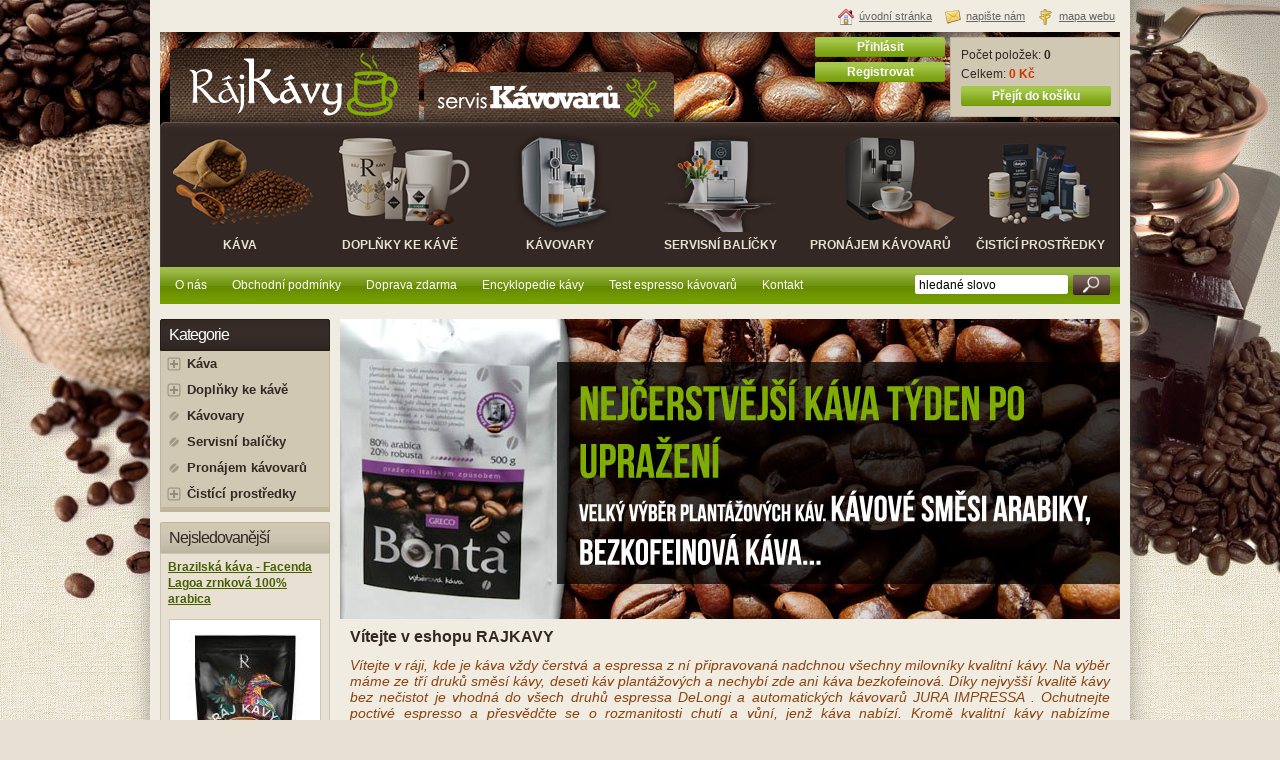

--- FILE ---
content_type: text/html
request_url: http://www.rajkavy.cz/
body_size: 7792
content:
<!DOCTYPE html PUBLIC "-//W3C//DTD XHTML 1.0 Transitional//EN" "http://www.w3.org/TR/xhtml1/DTD/xhtml1-transitional.dtd">
<html xmlns="http://www.w3.org/1999/xhtml">
<head>
	<meta http-equiv="Content-Type" content="text/html; charset=utf-8" />
	<meta http-equiv="Content-language" content="cz" />
	<meta name="description" content="káva,zrnková káva,kávovar,jura,delonghi,pronájem kávovarů Ráj kávy" />
	<meta name="keywords" content="káva,zrnková káva,kávovar,jura,delonghi,pronájem kávovarů, Čerstvě pražená zrnková káva, pronájem kávovarů" />
	<meta name="version" content="enterprise2010" />
  <meta name="author" content="a-net.cz" />
	<meta name="robots" content="all" />
  <meta name="Content-language" content="cs" />
      <meta property="og:image" content="http://www.rajkavy.cz/design_c/img/logo.png" />
  	<link rel="shortcut icon" type="image/x-icon" href="./favicon.ico" />
	<title>káva,zrnková káva,kávovar,jura,delonghi,pronájem kávovarů | Ráj kávy</title>
	<link rel="stylesheet" type="text/css" href="././design_c/css/def_shop.css" media="all" />
	<link rel="stylesheet" type="text/css" href="././design_c/css/image_shop.css" media="all" />
	<link rel="stylesheet" type="text/css" href="././design_c/css/skin.css" media="all" />
	<link rel="stylesheet" type="text/css" href="././design_c/css/printshop.css" media="print" />
	<link rel="stylesheet" type="text/css" href="././design_c/css/jquery.lightbox-0.5.css" media="all" />
	<link rel="stylesheet" type="text/css" href="././design_c/css/tango/skin.css" media="all" />
  <link rel="stylesheet" type="text/css" href="././design_c/css/anythingslider.css"  />
  <link rel="stylesheet" type="text/css" href="././design_c/css/jquery-ui.css"  />

  <script type="text/javascript" src="https://apis.google.com/js/plusone.js">{lang: 'cs'}</script>
	<script type="text/javascript" src="http://www.rajkavy.cz/inc/js/jquery.js"></script>
	<script type="text/javascript" src="http://www.rajkavy.cz/inc/js/jquery-define.js"></script>	
	<script type="text/javascript" src="http://www.rajkavy.cz/inc/js/jquery.jcarousel.min.js"></script>	
	<script type="text/javascript" src="http://www.rajkavy.cz/inc/js/jquery.anythingslider.min.js"></script>
	<script type="text/javascript" src="http://www.rajkavy.cz/inc/js/easyTooltip.js"></script>
	<script type="text/javascript" src="http://www.rajkavy.cz/inc/js/jquery.lightbox-0.5.min.js"></script>
	<script type="text/javascript" src="http://www.rajkavy.cz/inc/js/jquery-ui.js"></script>
  <script type="text/javascript" src="././inc/js/default.js"></script>
	<script type="text/javascript" src="././inc/js/ajax.js"></script>
	<script type="text/javascript" src="././inc/js/buy.js"></script>
	<script type="text/javascript" src="././inc/js/pager.js"></script>
	<script type="text/javascript" src="././inc/js/filter.js"></script>
	<script type="text/javascript" src="././inc/js/search.js"></script>
	<script type="text/javascript" src="././inc/js/survey.js"></script>
	<script type="text/javascript" src="././inc/js/basket.js"></script>
	<script type="text/javascript" src="././inc/js/menu.js"></script>
  
  <script type="text/javascript">
    var gaJsHost = (("https:" == document.location.protocol) ? "https://ssl." : "http://www.");
    document.write(unescape("%3Cscript src='" + gaJsHost + "google-analytics.com/ga.js' type='text/javascript'%3E%3C/script%3E"));
    </script>
    <script type="text/javascript">
    try{ 
    var pageTracker = _gat._getTracker("UA-16955739-25");
    pageTracker._trackPageview();
    } catch(err) {} 
    </script>   
    <script type="text/javascript">
    
      var _gaq = _gaq || [];
      _gaq.push(['_setAccount', 'UA-16955739-25']);
      _gaq.push(['_setCampNameKey', 'Ráj Kávy']);
      _gaq.push(['_setCampSourceKey', 'ppc']);
      _gaq.push(['_setCampMediumKey', 'cpc']);
      _gaq.push(['_setCampTermKey', 'klíčové slovo']);
      _gaq.push(['_setCampContentKey', 'obsah reklamy']);
      _gaq.push(['_trackPageview']);
    
      (function() {
        var ga = document.createElement('script'); ga.type = 'text/javascript'; ga.async = true;
        ga.src = ('https:' == document.location.protocol ? 'https://ssl' : 'http://www') + '.google-analytics.com/ga.js';
        var s = document.getElementsByTagName('script')[0]; s.parentNode.insertBefore(ga, s);
      })();
    
    </script> 
  	
</head>
<body  class="plain_backgroud" >

<div id="smallDiv" onmouseout="image_hide();">&nbsp;</div>
<!-- ******** BANNER TOP ******** -->

<div id="bodyback">
<div id="mainbg">
<div id="main">
  <!-- ******** HEADER ********* -->
  <div id="defMenu">
	<div class="icons1">&nbsp;</div> <a href="./" id="oblib" title="Ráj kávy">úvodní stránka</a> <span>&nbsp;</span>
		<div class="icons2">&nbsp;</div> 
        <a href="./?loc=text&amp;id=351#contact" id="mail" title="napište nám">napište nám</a> <span>&nbsp;</span>
		<div class="icons3">&nbsp;</div> <a href="./?loc=map" id="struk" title="mapa webu">mapa webu</a>
  <div class="clnr">&nbsp;</div>
</div>
<div class="clnr">&nbsp;</div>

<div id="headTop">
  <div class="dombuttons">
    <div class="dombutt act">
      <a href="./" id="logo" title="Ráj kávy">&nbsp;</a>
    </div>
    <div class="dombutt">
      <a href="http://www.servis-kavovaru.eu/" id="logoservis">&nbsp;</a>
    </div>
  </div>
    
  <div class="topbasket fright">
    <form action="./?loc=basket" method="post" name="basket_form" class="rightbasket">
  		<div id="basket">
  			<div class="clnr">&nbsp;</div>
<p>Počet položek: <strong>0</strong></p>
<p>Celkem: <span id="pricesumm">0 Kč</span></p>  		</div>
  		<div>	  	
  			<input name="submitak" type="button" id="pokladna" class="formButt sizeL" title="Přejít do košíku" value="Přejít do košíku" onclick="window.location='./?loc=basket';"/>
  		</div>
    </form>
  </div>
  
  <div class="userbox fright">
        <a href="#" id="login_button"  title="Přihlásit" class="formButt fright">Přihlásit</a>
    <div class="clear">&nbsp;</div>
    <a href="./?loc=registration" title="Registrovat" class="formButt fright">Registrovat</a>
    
 		<div id="login_box" class="loginbox" style="display:none;">
       <form action="./?loc=login" method="post" name="log" id="log">
          <div class="logdiv">
            <label for="loginusername" class="fleft sizeL">Uživatelské jméno</label>
            <input name="login_username" id="loginusername" title="Uživatelské jméno" type="text" class="fleft sizeL" value="Uživatelské jméno" onfocus="this.value=''"  />
            <div class="clnr">&nbsp;</div>
          </div>
          <div class="logdiv">
			      <label for="loginpassword" class="fleft sizeL">Heslo</label>
            <input name="login_password" title="Heslo" type="password" id="loginpassword" class="fleft sizeL" value="" onfocus="this.value=''" />
            <div class="clnr">&nbsp;</div>
          </div>
			    <input name="submit" type="submit" class="formButt fright" value="Přihlásit" /> 
          <input type="hidden" name="login_event" value="3" />
          
              			    <a href="./?loc=forget_password" title="Zapomněl-la jste heslo?" class="forgetpass fleft">Zapomněl-la jste heslo?</a>
    			    			          <div class="clnr">&nbsp;</div>	 
		   </form>
    </div>
      </div>
  
  <div class="clear">&nbsp;</div>	
</div>   
	
	<!-- **************** MAIN CATEGORIES  *************** -->	
	<div id="maincatMENU">
    	 
    	    				<a href="./kava/" title="Káva" class="" >	
			<img src="http://www.rajkavy.cz/data/category/kavovy_sacek_bez_pozadi_tmava_low_1.png" alt="Káva" />
			<span class="imgbox">  
        <span>Káva</span>
      </span>
			</a>
		    				<a href="./ke-kave/" title="Doplňky ke kávě" class="" >	
			<img src="http://www.rajkavy.cz/data/category/doplnky ke kávě_low_1.png" alt="Doplňky ke kávě" />
			<span class="imgbox">  
        <span>Doplňky ke kávě</span>
      </span>
			</a>
		    				<a href="./kavovary/" title="Kávovary" class="" >	
			<img src="http://www.rajkavy.cz/data/category/3.png" alt="Kávovary" />
			<span class="imgbox">  
        <span>Kávovary</span>
      </span>
			</a>
		    				<a href="./servisni-balicky/" title="Servisní balíčky" class="" >	
			<img src="http://www.rajkavy.cz/data/category/5_1.png" alt="Servisní balíčky" />
			<span class="imgbox">  
        <span>Servisní balíčky</span>
      </span>
			</a>
		    				<a href="./pronajem-kavovaru/" title="Pronájem kávovarů" class=" end" >	
			<img src="http://www.rajkavy.cz/data/category/pronájem kávovarů_low2_1.png" alt="Pronájem kávovarů" />
			<span class="imgbox">  
        <span>Pronájem kávovarů</span>
      </span>
			</a>
		    				<a href="./cistici-prostredky/" title="Čistící prostředky" class="" >	
			<img src="http://www.rajkavy.cz/data/category/čistící prostředky-tmva_low_1.png" alt="Čistící prostředky" />
			<span class="imgbox">  
        <span>Čistící prostředky</span>
      </span>
			</a>
				<div class="clear">&nbsp;</div>
	</div>    		
	
  <!-- ******** BUTTONS ********* -->
	<div class="buttPole">
	    		  			<a id="m_26" href="./o-nas.html" class="butt1" title="O nás" >
  				O nás
    					  			</a>	
    		  			<a id="m_31" href="./obchodni-podminky.html" class="butt2" title="Obchodní podmínky" >
  				Obchodní podmínky
    					  			</a>	
    		  			<a id="m_347" href="./1.html" class="butt3" title="Doprava zdarma" >
  				Doprava zdarma
    					  			</a>	
    		  			<a id="m_41" href="./encyklopedie-kavy.html" class="butt4" title="Encyklopedie kávy" >
  				Encyklopedie kávy
    				  				<script type="text/javascript">
  					menuItem = new Menu(document.getElementById('m_41'));
  					  						menuItem.addMenuItem('Oblasti pěstování kávy', './popis-zemi.html',1);
  					  						menuItem.addMenuItem('Citáty o kávě', './citaty.html',1);
  					  						menuItem.addMenuItem('Káva - příprava nápojů', './4.html',1);
  					  						menuItem.addMenuItem('Speciality z kávy', './kavove-speciality.html',1);
  					  				</script>			  
  					  			</a>	
    		  			<a id="m_371" href="./test-espresso-kavovaru.html" class="butt5" title="Test espresso kávovarů" >
  				Test espresso kávovarů
    				  				<script type="text/javascript">
  					menuItem = new Menu(document.getElementById('m_371'));
  					  						menuItem.addMenuItem('De Longi', './delonghi.html',1);
  					  						menuItem.addMenuItem('Jura', './jura.html',1);
  					  						menuItem.addMenuItem('Saeco', './saeco.html',1);
  					  				</script>			  
  					  			</a>	
    		  			<a id="m_351" href="./2.html" class="butt6" title="Kontakt" >
  				Kontakt
    					  			</a>	
    <form name="search" method="post" id="search" action="./?loc=search" >
  <input type="image" src="./design_c/img/ico_search.png" class="formButt ok" onclick="javascript:document.forms.search.submit();" />
		<input id="search_keyword" name="search_keyword" type="text" value="hledané slovo" onfocus="search_value(this);" onblur="refresh_search_value(this);" onkeyup="intrigue_search_value(this)" />
  </form>

  <div id="intriguer">
  </div>

	<div class="clnr">&nbsp;</div>	
</div>


	<script type="text/javascript">
		function search_value(obj) {
			if (obj.value == "hledané slovo") obj.value = ""; 
		}
		
		function refresh_search_value(obj) {
			if (obj.value == "") obj.value = "hledané slovo"; 
		}
		
		function intrigue_search_value(obj)
		{		
          intrigue(obj.value);
    }
    function selectItem()
    {
       var sel=document.getElementById("resultList");
       var index=sel.selectedIndex;
       document.getElementById("search_keyword").value=sel.options[index].text;
       document.getElementById("intriguer").innerHTML="";
    }
    
	</script>	
	
	<!-- ******** USER PANEL ********* -->
		
	  
	<div id="CONTENT">
	
	  <div class="seoleft">
  		<div id="CENTER">
  				<div id="centerIN">                    
  		      <!-- ******** CONTENT ********* -->
  					<!-- ******** BANNER HOMEPAGE ********* -->
    <div class="hpbanner">
        <ul id="slider">
                        <li>
             	<a class="bannerleft" target="_blank" href="./index.php?loc=redirect&amp;id=5&amp;out=http://www.rajkavy.cz/kava/" title="http://www.rajkavy.cz/kava/">
							<img src="http://www.rajkavy.cz/data/banners/banner3_1.jpg" border="0" alt="http://www.rajkavy.cz/kava/" />
							</a>
              </li>
                                  <li>
             	<a class="bannerleft" target="_blank" href="./index.php?loc=redirect&amp;id=6&amp;out=http://www.rajkavy.cz/servisni-balicky/" title="http://www.rajkavy.cz/servisni-balicky/">
							<img src="http://www.rajkavy.cz/data/banners/banner4_1.jpg" border="0" alt="http://www.rajkavy.cz/servisni-balicky/" />
							</a>
              </li>
                                  <li>
             	<a class="bannerleft" target="_blank" href="./index.php?loc=redirect&amp;id=7&amp;out=http://www.rajkavy.cz/1.html" title="http://www.rajkavy.cz/1.html">
							<img src="http://www.rajkavy.cz/data/banners/banner1_2.jpg" border="0" alt="http://www.rajkavy.cz/1.html" />
							</a>
              </li>
                        
        </ul>
      </div>              
            
<!-- ******** HP TEXT ********* -->				
			
  <div id="hptext">
      <h1>Vítejte v eshopu RAJKAVY</h1>
      <div><p style="text-align: justify;">
	<span style="color: rgb(139, 69, 19);"><span style="font-size:14px;"><cite><span style="font-family:trebuchet ms,helvetica,sans-serif;">Vítejte v ráji, kde je káva vždy čerstvá a espressa z ní připravovaná nadchnou všechny milovníky kvalitní kávy. Na výběr máme ze tří druků směsí kávy, deseti káv plantážových a nechybí zde ani káva bezkofeinová. Díky nejvyšší kvalitě kávy bez nečistot je vhodná do všech druhů espressa DeLongi a automatických kávovarů JURA IMPRESSA . Ochutnejte poctivé espresso a přesvědčte se o rozmanitosti chutí a vůní, jenž káva nabízí. Kromě kvalitní kávy nabízíme osvědčené přístroje&nbsp; DeLongi ESAM, ECAM a ETAM a espresso JURA řady ENA a IMPRESSA a GIGA. K zakoupeným kávovarům Vám poskytneme kompletní servis, včetně přípravků pro údržbu a vodních filtrů. Dále zajištujeme kompletní údržby kávovarů, opravy kávovarů</span></cite></span></span><span style="color: rgb(139, 69, 19);"><span style="font-size:14px;"><cite><span style="font-family:trebuchet ms,helvetica,sans-serif;"> De Longi a servis JURA. Nechcete-li investovat do espressa, zajistíme pronájem kávovarů s kompletním servisem.</span></cite></span></span></p>
<p style="text-align: left; ">
	<span style="color:#8b4513;"><cite><span style="font-size:14px;"><span style="font-family:trebuchet ms,helvetica,sans-serif;"><strong>Věříme, že s našimi službami budete spokojeni a rádi se k nám vrátíte pro výbornou kávu.</strong></span></span></cite></span></p></div>
    <div class="clnr">&nbsp;</div>
  </div>

<!-- ******** NEWS ********* -->	

<!-- atraktivne produkty-->
  <h2 class="homeNadp">Doporučujeme</h2>
	<div class="ieClear">
												<div class="topNab ">			
					  <a href="kava/zrnkova-kava/kava---smesi1/zrnkova-kava---cappucino---smes-kavy-arabica-90-robusta-10.html" title="Zrnková káva - Cappucino - směs kávy arabica 90% robusta 10%" class="obs">
  						<span class="imgBlock" onclick="window.location='kava/zrnkova-kava/kava---smesi1/zrnkova-kava---cappucino---smes-kavy-arabica-90-robusta-10.html'" onmouseover="show_small('http://www.rajkavy.cz/data/products/th_zrnkova-kava---cappucino---sme_3.jpg','Zrnková káva - Cappucino - směs kávy arabica 90% robusta 10%','kava/zrnkova-kava/kava---smesi1/zrnkova-kava---cappucino---smes-kavy-arabica-90-robusta-10.html');" onmouseout="clearTimeout(timerT);"
                style="background-image: url('http://www.rajkavy.cz/data/products/th_zrnkova-kava---cappucino---sme_3.jpg');">&nbsp;</span>
            </a>
						<a href="kava/zrnkova-kava/kava---smesi1/zrnkova-kava---cappucino---smes-kavy-arabica-90-robusta-10.html" title="Zrnková káva - Cappucino - směs kávy arabica 90% robusta 10%" class="nadp">Zrnková káva - Cappucino - směs kávy arabica 90% robusta 10%</a>
												<span class="prodCena price">280 Kč</span>
						            <br class="clnr" />
				</div>
								
															<div class="topNab ">			
					  <a href="kava/zrnkova-kava/vyberova-kava/kava-zrnkova---guatemala-100-arabica-500g.html" title="Káva zrnková - Guatemala 100% arabica" class="obs">
  						<span class="imgBlock" onclick="window.location='kava/zrnkova-kava/vyberova-kava/kava-zrnkova---guatemala-100-arabica-500g.html'" onmouseover="show_small('http://www.rajkavy.cz/data/products/th_kava-zrnkova---guatemala-100-a_2.jpg','Káva zrnková - Guatemala 100% arabica','kava/zrnkova-kava/vyberova-kava/kava-zrnkova---guatemala-100-arabica-500g.html');" onmouseout="clearTimeout(timerT);"
                style="background-image: url('http://www.rajkavy.cz/data/products/th_kava-zrnkova---guatemala-100-a_2.jpg');">&nbsp;</span>
            </a>
						<a href="kava/zrnkova-kava/vyberova-kava/kava-zrnkova---guatemala-100-arabica-500g.html" title="Káva zrnková - Guatemala 100% arabica" class="nadp">Káva zrnková - Guatemala 100% arabica</a>
												<span class="prodCena price">290 Kč</span>
						            <br class="clnr" />
				</div>
								
															<div class="topNab ">			
					  <a href="kava/zrnkova-kava/vyberova-kava/brazilska-kava---facenda-lagoa-zrnkova-100-arabica.html" title="Brazilská káva - Facenda Lagoa zrnková 100% arabica" class="obs">
  						<span class="imgBlock" onclick="window.location='kava/zrnkova-kava/vyberova-kava/brazilska-kava---facenda-lagoa-zrnkova-100-arabica.html'" onmouseover="show_small('http://www.rajkavy.cz/data/products/th_brazilska-kava---facenda-lagoa_6.jpg','Brazilská káva - Facenda Lagoa zrnková 100% arabica','kava/zrnkova-kava/vyberova-kava/brazilska-kava---facenda-lagoa-zrnkova-100-arabica.html');" onmouseout="clearTimeout(timerT);"
                style="background-image: url('http://www.rajkavy.cz/data/products/th_brazilska-kava---facenda-lagoa_6.jpg');">&nbsp;</span>
            </a>
						<a href="kava/zrnkova-kava/vyberova-kava/brazilska-kava---facenda-lagoa-zrnkova-100-arabica.html" title="Brazilská káva - Facenda Lagoa zrnková 100% arabica" class="nadp">Brazilská káva - Facenda Lagoa zrnková 100% arabica</a>
												<span class="prodCena price">290 Kč</span>
						            <br class="clnr" />
				</div>
								
															<div class="topNab  noOds">			
					  <a href="kava/zrnkova-kava/kava---smesi1/zrnkova-kava---bonta---smes-arabiky-80-robusty-20.html" title="Zrnková káva - Bonta - směs arabiky 80%, robusty 20%" class="obs">
  						<span class="imgBlock" onclick="window.location='kava/zrnkova-kava/kava---smesi1/zrnkova-kava---bonta---smes-arabiky-80-robusty-20.html'" onmouseover="show_small('http://www.rajkavy.cz/data/products/th_zrnkova-kava---bonta---smes-ar_1.jpg','Zrnková káva - Bonta - směs arabiky 80%, robusty 20%','kava/zrnkova-kava/kava---smesi1/zrnkova-kava---bonta---smes-arabiky-80-robusty-20.html');" onmouseout="clearTimeout(timerT);"
                style="background-image: url('http://www.rajkavy.cz/data/products/th_zrnkova-kava---bonta---smes-ar_1.jpg');">&nbsp;</span>
            </a>
						<a href="kava/zrnkova-kava/kava---smesi1/zrnkova-kava---bonta---smes-arabiky-80-robusty-20.html" title="Zrnková káva - Bonta - směs arabiky 80%, robusty 20%" class="nadp">Zrnková káva - Bonta - směs arabiky 80%, robusty 20%</a>
												<span class="prodCena price">271 Kč</span>
						            <br class="clnr" />
				</div>
								
							<div class="clnr">&nbsp;</div>
	</div>
	<div class="odtrzitko">&nbsp;</div>

		
<!-- Produkty -->
<h2 class="homeNadp">Naše tipy</h2>
<div class="ieClear">
				<div class="produktM">
		<h3>
												<input name="compare[55]" id="compare55"  type="checkbox" value="1" onclick="javascript:add_compare(55);" />
										<a href="./servisni-balicky/2x-servisni-balicek.html" title="Servisní balíček 2 odborné údržby / rok">
				Servisní balíček 2 odborné údržby / rok
			</a>
		</h3>
		<div class="infoRadek">
			<div class="kod"><span>kód:</span> GRE155</div>
      <div class="clnr">&nbsp;</div>
							<div class="skladem"><span class="makeGreen"><b>30</b>  ks skladem</span></div>
						<div class="clnr">&nbsp;</div>
		</div>
	
		<div class="prodObsah">
			<a href="./servisni-balicky/2x-servisni-balicek.html" onmouseover="show_small('http://www.rajkavy.cz/data/products/th_2x-servisni-balicek.jpg','Servisní balíček 2 odborné údržby / rok','servisni-balicky/2x-servisni-balicek.html');" 
          onmouseout="clearTimeout(timerT);" style="background-image: url('http://www.rajkavy.cz/data/products/th_2x-servisni-balicek.jpg');">
				&nbsp;
			</a>
			<p class="price">
				<strong>cena:</strong><br />
				<span>běžná: <span class="bezCena">0 Kč</span></span><br />								        <span>s DPH: <span class="prodCena">1 998 Kč</span></span>				
			</p>
		</div>
	
	  <div class="prodFoot">
			<a href="./servisni-balicky/2x-servisni-balicek.html" title="Servisní balíček 2 odborné údržby / rok" class="prodPodr">detail</a>
				    	<a href="javascript:koupit(55);" title="Servisní balíček 2 odborné údržby / rok" class="prodKoupe">koupit</a>
	    		
			<div class="clnr">&nbsp;</div>
		</div>
	</div>
			<div class="produktM">
		<h3>
												<input name="compare[50]" id="compare50"  type="checkbox" value="1" onclick="javascript:add_compare(50);" />
										<a href="./pronajem-kavovaru/od-9-ti-kav-denne---delonghi-dinamica-ecam-35050b.html" title="od 9-ti káv denně - De'Longhi Dinamica ECAM 350.50.B">
				od 9-ti káv denně - De'Longhi Dinamica ECAM 350.50.B
			</a>
		</h3>
		<div class="infoRadek">
			<div class="kod"><span>kód:</span> GRE150</div>
      <div class="clnr">&nbsp;</div>
							<div class="skladem"><span class="makeGreen"><b>1</b>  ks skladem</span></div>
						<div class="clnr">&nbsp;</div>
		</div>
	
		<div class="prodObsah">
			<a href="./pronajem-kavovaru/od-9-ti-kav-denne---delonghi-dinamica-ecam-35050b.html" onmouseover="show_small('http://www.rajkavy.cz/data/products/th_18-kav-denne.png','od 9-ti káv denně - De\'Longhi Dinamica ECAM 350.50.B','pronajem-kavovaru/od-9-ti-kav-denne---delonghi-dinamica-ecam-35050b.html');" 
          onmouseout="clearTimeout(timerT);" style="background-image: url('http://www.rajkavy.cz/data/products/th_18-kav-denne.png');">
				&nbsp;
			</a>
			<p class="price">
				<strong>cena:</strong><br />
				<span>běžná: <span class="bezCena">484 Kč</span></span><br />								        <span>s DPH: <span class="prodCena">484 Kč</span></span>				
			</p>
		</div>
	
	  <div class="prodFoot">
			<a href="./pronajem-kavovaru/od-9-ti-kav-denne---delonghi-dinamica-ecam-35050b.html" title="od 9-ti káv denně - De'Longhi Dinamica ECAM 350.50.B" class="prodPodr">detail</a>
				    	<a href="javascript:koupit(50);" title="od 9-ti káv denně - De'Longhi Dinamica ECAM 350.50.B" class="prodKoupe">koupit</a>
	    		
			<div class="clnr">&nbsp;</div>
		</div>
	</div>

</div>
<div class="odtrzitko">&nbsp;</div>  				</div>	
  		</div>
  		
  		<div id="LEFT">
                                
               


<div class="titleb extra">Kategorie</div>
<div id="menu" class="miniBl lightDefColor">
  <ul id="tree" class="menu-level-1">
     
  	<li>
          	  <div class="menu-item">
    	            <img class="menu-img" src="./design_c/img/open_branch.png" alt="Rozbalit/Sbalit" title="Rozbalit/Sbalit" />
                    <a title="Káva" href="./kava/" id="a_12" >
      Káva</a>
            </div>
                     <ul class="menu-level-2" >
                      <li>
                              <div class="menu-item">
            	                    <img class="menu-img" src="./design_c/img/open_branch.png" alt="Rozbalit/Sbalit" title="Rozbalit/Sbalit" />
                                            <a title="Zrnková káva" href="./zrnkova-kava/" id="a_20" >
                Zrnková káva</a>
                            </div>
                 
                               <ul class="menu-level-3" >
                                              <li>
                                                      <img class="menu-img-none" src="./design_c/img/no_branch.png" alt="Nelze rozbalit" title="Nelze rozbalit" />
                                                     <a title="Směsi káv" href="./kava---smesi1/" id="a_2" >
                            Směsi káv</a>
                              
                                                 
                         </li>
                                              <li>
                                                      <img class="menu-img-none" src="./design_c/img/no_branch.png" alt="Nelze rozbalit" title="Nelze rozbalit" />
                                                     <a title="Výběrová káva" href="./vyberova-kava/" id="a_3" >
                            Výběrová káva</a>
                              
                                                 
                         </li>
                                              <li>
                                                      <img class="menu-img-none" src="./design_c/img/no_branch.png" alt="Nelze rozbalit" title="Nelze rozbalit" />
                                                     <a title="Káva PREMIUM" href="./kava-premium/" id="a_42" >
                            Káva PREMIUM</a>
                              
                                                 
                         </li>
                                              <li>
                                                      <img class="menu-img-none" src="./design_c/img/no_branch.png" alt="Nelze rozbalit" title="Nelze rozbalit" />
                                                     <a title="Bezkofeinová káva" href="./bezkofejnova-kava/" id="a_11" >
                            Bezkofeinová káva</a>
                              
                                                 
                         </li>
                                      </ul>
                             
             </li>
                      <li>
                              <div class="menu-item">
            	                    <img class="menu-img" src="./design_c/img/open_branch.png" alt="Rozbalit/Sbalit" title="Rozbalit/Sbalit" />
                                            <a title="Mletá káva" href="./mleta/" id="a_21" >
                Mletá káva</a>
                            </div>
                 
                               <ul class="menu-level-3" >
                                              <li>
                                                      <img class="menu-img-none" src="./design_c/img/no_branch.png" alt="Nelze rozbalit" title="Nelze rozbalit" />
                                                     <a title="Káva - směsi" href="./kava---smesi/" id="a_26" >
                            Káva - směsi</a>
                              
                                                 
                         </li>
                                              <li>
                                                      <img class="menu-img-none" src="./design_c/img/no_branch.png" alt="Nelze rozbalit" title="Nelze rozbalit" />
                                                     <a title="Káva plantážová" href="./kava-plantazova/" id="a_27" >
                            Káva plantážová</a>
                              
                                                 
                         </li>
                                              <li>
                                                      <img class="menu-img-none" src="./design_c/img/no_branch.png" alt="Nelze rozbalit" title="Nelze rozbalit" />
                                                     <a title="Káva bezkofeinu" href="./bezkofejnova-kava1/" id="a_28" >
                            Káva bezkofeinu</a>
                              
                                                 
                         </li>
                                      </ul>
                             
             </li>
                  </ul>
       
  </li>
     
  	<li>
          	  <div class="menu-item">
    	            <img class="menu-img" src="./design_c/img/open_branch.png" alt="Rozbalit/Sbalit" title="Rozbalit/Sbalit" />
                    <a title="Doplňky ke kávě" href="./ke-kave/" id="a_9" >
      Doplňky ke kávě</a>
            </div>
                     <ul class="menu-level-2" >
                      <li>
                              <img class="menu-img-none" src="./design_c/img/no_branch.png" alt="Nelze rozbalit" title="Nelze rozbalit" />
                            <a title="Cukry a sladkosti" href="./cukry-a-sladkosti/" id="a_15" >
                Cukry a sladkosti</a>
                 
                              
             </li>
                      <li>
                              <img class="menu-img-none" src="./design_c/img/no_branch.png" alt="Nelze rozbalit" title="Nelze rozbalit" />
                            <a title="Papírové pohárky" href="./sklo-a-porcelan/" id="a_14" >
                Papírové pohárky</a>
                 
                              
             </li>
                  </ul>
       
  </li>
     
  	<li>
              <img class="menu-img-none" src="./design_c/img/no_branch.png" alt="Nelze rozbalit" title="Nelze rozbalit" />
            <a title="Kávovary" href="./kavovary/" id="a_13" >
      Kávovary</a>
             
  </li>
     
  	<li>
              <img class="menu-img-none" src="./design_c/img/no_branch.png" alt="Nelze rozbalit" title="Nelze rozbalit" />
            <a title="Servisní balíčky" href="./servisni-balicky/" id="a_7" >
      Servisní balíčky</a>
             
  </li>
     
  	<li>
              <img class="menu-img-none" src="./design_c/img/no_branch.png" alt="Nelze rozbalit" title="Nelze rozbalit" />
            <a title="Pronájem kávovarů" href="./pronajem-kavovaru/" id="a_6" >
      Pronájem kávovarů</a>
             
  </li>
     
  	<li>
          	  <div class="menu-item">
    	            <img class="menu-img" src="./design_c/img/open_branch.png" alt="Rozbalit/Sbalit" title="Rozbalit/Sbalit" />
                    <a title="Čistící prostředky" href="./cistici-prostredky/" id="a_19" >
      Čistící prostředky</a>
            </div>
                     <ul class="menu-level-2" >
                      <li>
                              <img class="menu-img-none" src="./design_c/img/no_branch.png" alt="Nelze rozbalit" title="Nelze rozbalit" />
                            <a title="Čistící tablety" href="./cistici-tablety/" id="a_38" >
                Čistící tablety</a>
                 
                              
             </li>
                      <li>
                              <img class="menu-img-none" src="./design_c/img/no_branch.png" alt="Nelze rozbalit" title="Nelze rozbalit" />
                            <a title="Odvápňování" href="./odvapnovani/" id="a_39" >
                Odvápňování</a>
                 
                              
             </li>
                      <li>
                              <img class="menu-img-none" src="./design_c/img/no_branch.png" alt="Nelze rozbalit" title="Nelze rozbalit" />
                            <a title="Mléčný systém" href="./mlecny-system/" id="a_40" >
                Mléčný systém</a>
                 
                              
             </li>
                      <li>
                              <img class="menu-img-none" src="./design_c/img/no_branch.png" alt="Nelze rozbalit" title="Nelze rozbalit" />
                            <a title="Filtry" href="./filtry/" id="a_41" >
                Filtry</a>
                 
                              
             </li>
                  </ul>
       
  </li>
    </ul>
<div class="clnr">&nbsp;</div> 
</div>
<div class="clnr">&nbsp;</div>  

<div class="odtrzitko">&nbsp;</div>  
             
                                
                 <!-- MONITORED_PRODUCTS -->
          	<!-- ********** RIGHT LIST ********** -->
<h2 class="titleb">  Nejsledovanější </h2>
<div class="miniBl light2DefColor">
  <div class="blInOds">
         <h3><a title="Brazilská káva - Facenda Lagoa zrnková 100% arabica" href="./kava/zrnkova-kava/vyberova-kava/brazilska-kava---facenda-lagoa-zrnkova-100-arabica.html">Brazilská káva - Facenda Lagoa zrnková 100% arabica</a></h3>
      <p> 
        <a title="Brazilská káva - Facenda Lagoa zrnková 100% arabica" href="./kava/zrnkova-kava/vyberova-kava/brazilska-kava---facenda-lagoa-zrnkova-100-arabica.html" class="imgBlock"  onmouseover="show_small('http://www.rajkavy.cz/data/products/th_brazilska-kava---facenda-lagoa_6.jpg','Brazilská káva - Facenda Lagoa zrnková 100% arabica','kava/zrnkova-kava/vyberova-kava/brazilska-kava---facenda-lagoa-zrnkova-100-arabica.html');" onmouseout="clearTimeout(timerT);" style="background-position:center center; background-repeat:no-repeat; background-image: url('http://www.rajkavy.cz/data/products/th_brazilska-kava---facenda-lagoa_6.jpg');">&nbsp;</a> 
      </p>
      <div class="infoRadek">
         běžná: <span class="bezCena">0 Kč</span><br />         cena: <span class="prodCena">290 Kč</span><br />
        </div>
     
	 
	 
	</div>
</div>
<div class="odtrzitko">&nbsp;</div>
                 
                                
                 <!-- KONTAKT -->
  <div class="titleb">Rychlý kontakt</div>
  <div class="miniBl lightDefColor">
         <table id="kontaktTable">
      <tbody>
              <tr>
          <td align="right"><img src="./design_c//img/ico-mobil.png" alt="Mobil" width="16" height="16" border="0" /></td>
          <td>+420 721 271 828</td>
        </tr>
                                
        <tr>
          <td align="right"><img src="./design_c//img/ico-mail.png" alt="Email" width="16" height="16" border="0" /></td>
          <td><a href="mailto:info@rajkavy.cz" class="maila">info@rajkavy.cz</a></td>
        </tr>
       
	  </tbody>
    </table>
       </div>
      <div class="odtrzitko">&nbsp;</div>
  <!-- KONTAKT -->
             
                                
               <!-- ******** BANNER LEFT 1 ********* -->
             
                                
               <!-- ******** BANNER LEFT 2 ********* -->
             
                                
                            
                                
                            
                                
                 <!-- RECOMMEND_PRODUCTS -->
                 
                                
                            
                                
                 <!-- NEW_PRODUCTS -->
          	<!-- ********** RIGHT LIST ********** -->
<h2 class="titleb">  Nově nabízíme </h2>
<div class="miniBl light2DefColor">
  <div class="blInOds">
         <h3><a title="Nicaragua Le Limon" href="./kava/zrnkova-kava/kava-premium/nicaragua-le-limon.html">Nicaragua Le Limon</a></h3>
      <p> 
        <a title="Nicaragua Le Limon" href="./kava/zrnkova-kava/kava-premium/nicaragua-le-limon.html" class="imgBlock"  onmouseover="show_small('http://www.rajkavy.cz/design_c/img/none.gif','Nicaragua Le Limon','kava/zrnkova-kava/kava-premium/nicaragua-le-limon.html');" onmouseout="clearTimeout(timerT);" style="background-position:center center; background-repeat:no-repeat; background-image: url('http://www.rajkavy.cz/design_c/img/none.gif');">&nbsp;</a> 
      </p>
      <div class="infoRadek">
         běžná: <span class="bezCena">0 Kč</span><br />         cena: <span class="prodCena">190 Kč</span><br />
        </div>
     
	 
	    <p class="next"><a href="./?loc=new_products" title="Kompletní přehled">Kompletní přehled &raquo;</a></p>
    
	</div>
</div>
<div class="odtrzitko">&nbsp;</div>
                 
                                
               <div class="titleb">Novinky e-mailem</div>
<div class="miniBl light2DefColor" id="NEWSL">
  <div class="blInOds">
    <form action="" method="post" name="news_to_email">
      <p>
        <input name="newsletter_email" id="newsletter_email" value="vas@email.cz" class="mail" onfocus="this.select();" type="text" />
        <input value="OK" type="button" class="formButt2" onclick="register_newsletter();" />
      </p>
            <div class="clnr">&nbsp;</div>
    </form>
  </div>
</div>
<div class="odtrzitko">&nbsp;</div>

<script type="text/javascript">
		function register_newsletter()
		{
			var email = document.getElementById("newsletter_email").value;
			if (valid_email(email) == false) {
				alert("Zadejte email!");
				return;
			}
			ajax_call(url + "inc/ajax/anewsletter.php?email=" + email);
			alert("Novinky e-mailem: email zaregistrován.");
		}
	</script>
               
                                
                 <div class="titleb">Navštívené produkty</div>
  <div class="miniBl lightDefColor" id="productHistory">
  <div class="bordIn">
    
    	 	naposledy navštívené produkty				
     
    
  </div>
</div>
<div class="odtrzitko">&nbsp;</div>
             
          		</div>
		</div>
						
					
		<div class="clear">&nbsp;</div>
  </div>

<!-- ******** FOOTER ********* -->
  <div id="FOOTER">
   	<div class="buttPole">
						<a href="o-nas.html" class="butt1" title="O nás" >
				O nás
			</a>	
						<a href="obchodni-podminky.html" class="butt2" title="Obchodní podmínky" >
				Obchodní podmínky
			</a>	
						<a href="1.html" class="butt3" title="Doprava zdarma" >
				Doprava zdarma
			</a>	
						<a href="encyklopedie-kavy.html" class="butt4" title="Encyklopedie kávy" >
				Encyklopedie kávy
			</a>	
						<a href="test-espresso-kavovaru.html" class="butt5" title="Test espresso kávovarů" >
				Test espresso kávovarů
			</a>	
						<a href="2.html" class="butt6" title="Kontakt" >
				Kontakt
			</a>	
		<div class="clnr">&nbsp;</div>
</div>
<div class="clnr">&nbsp;</div>
		<div id="DOWN-radek">
		  <div id="develop"></div>
		  <a href="http://www.apek.cz/" target="_blank"><img src="./design_c//img/clen_apek.gif" alt="apek" class="apek" /></a>
      <div id="optim">optimalizováno pro prohlížeč  
        <a href="http://www.stahuj.centrum.cz/?g[s]=internet+explorer" title="" target="_blank"><strong>IE /</strong></a>
        <a href="http://www.stahuj.centrum.cz/?g[s]=firefox" title="" target="_blank"><strong>FIREFOX /</strong></a>
        <a href="http://www.stahuj.centrum.cz/?g[s]=opera" title="" target="_blank"><strong>OPERA </strong></a> 
        a kompatibilní</div>
        <div class="clnr">&nbsp;</div>
    </div>
  
      </div>
  
  </div>
  </div>
  </div>
  <div id="foot">&nbsp;</div>

<script type="text/javascript">
	var url = "./";
	var design_dir = "design_c/";
	var show_window_after_buy = 1;
	var window_after_buy_text = "Zboží bylo uloženo do košíku.";
			var show_small_image = true;
		var surveys = new Array();
  	var survey_error = "V anketě můžete hlasovat jen jednou.";
	var compare_products = new Array();

	    var show_login_box = false;
		
	if (call_product_visits == true) ajax_call(url + "inc/ajax/aproduct_visits.php?id=" + 0);

</script>



</body>
</html>

--- FILE ---
content_type: text/css
request_url: http://www.rajkavy.cz/design_c/css/def_shop.css
body_size: 9511
content:
/* CSS Document */

body {
    color: #4F4845;
    font-size: 12px;
    line-height: 1.4em;
    font-family: Arial, Helvetica, sans-serif, Tahoma;
    margin: 0px;
    padding: 0px;
}

#bodyback {
    background: url("../img/bodyback.jpg") no-repeat center top;
    overflow:hidden;
}

#mainbg {
    margin: 0px auto;
    background: url("../img/shadowbg.png") repeat-y center center;
    overflow:hidden;
}

#foot {
    margin: 0px auto;
    background: url("../img/shadowbg_bottom.png") no-repeat center top;
    overflow:hidden;
    height:30px;
}

#main {
    width: 960px;
    margin: 0px auto;
    overflow: hidden;
    position:relative;
}

.inline {
    display:inline;
}

.inside {
    list-style-position: inside;
}

.req {
    font-size: 15px;
    color: salmon;
    position: relative;
}

.reqtext {
    font-size: 11px;
    color: salmon;
}

table {
    border-collapse: collapse;
    border-spacing:0;
}

.apek {
    margin: 5px;
}

.center {
    text-align: center;
}

a {
    text-decoration: underline;
}
a.akttext {
    text-decoration: none;
}
a:hover.akttext {
    text-decoration: underline;
}
a.cena {
    line-height: 20px;
    text-decoration: none;
}
a:hover.cena {
    line-height: 20px;
    text-decoration: none;
}
a.aktmenu {
    line-height: 22px;
}
a:hover.aktmenu {
    text-decoration: none;
}
.alLeft {
    text-align: left;
}

.clear {
    clear: both;
    line-height: 0px;
    font-size: 0px;
    padding: 0px;
    margin: 0px;
    height:0;
}

.clear2 {
    clear: both;
    font-size: 0;
    height: 10px;
    line-height: 10px;
}

.clnr {
    clear: both;
    line-height: 0px;
    font-size: 0px;
    padding: 0px;
    margin: 0px;
    height:0;
}
.flLeft, .fleft {
    float: left;
}
.flRight, .fright {
    float: right;
}
.delitko {
    height: 15px;
}
.odtrzitko {
    height: 10px;
}
.odtrzitko2 {
    height: 20px;
}
.odtrzitko3 {
    height: 30px;
}
.odtrzM {
    font-size: 6px;
    height: 6px;
}
.odtrzSloupec {
    font-size: 1px;
    height: 1px;
    line-height: 1px;
    margin: 5px 0;
}
p.next {
    font-weight: bold;
    text-align: left;
    padding: 5px 0px 0 0px;
    margin: 5px 0 0 0;
}

div, li, form, input, select, textarea, img {
    padding: 0px;
    margin: 0px;
}
li {
}
img {
    border: none;
}
.red {
    color: Red;
}

input[type="text"], input[type="password"], select, textarea {
    border:1px solid silver; 
    padding:3px; 
    margin:0;
    -webkit-border-radius: 2px;
    -moz-border-radius: 2px;
    border-radius: 2px;
}

/******************************************
*                 NADPISY                 *
******************************************/


/******************************************
*                FORM PRVKY               *
******************************************/
input, select, textarea {
    font-size: 100%;
    font-family: Arial, Helvetica, sans-serif, Tahoma;
}
.formButt {
    font-weight: bold;
    height: 20px;
    line-height: 20px;
    margin: 0px;
    padding: 0 5px;
    cursor: pointer;
    -webkit-border-radius: 2px;
    -moz-border-radius: 2px;
    border-radius: 2px;
}
.formButt2 {
    font-weight: bold;
    height: 20px;
    line-height: 20px;
    margin: 0px;
    padding: 0 5px;
    cursor: pointer;
    -webkit-border-radius: 2px;
    -moz-border-radius: 2px;
    border-radius: 2px;
}

.centrForm {
    padding: 0;
}
.centrForm label {
    line-height: 18px;
    padding: 0 0 6px 0;
    clear: both;
    display: block;
}
.centrForm label span.descr {
    text-align: right;
    width: 175px;
    padding: 0 15px 0 0;
    display: block;
    float: left;
}
.centrForm label span.descr2 {
    text-align: right;
    width: 175px;
    padding: 0 15px 0 0;
    display: block;
    float: left;
}

/******************************************
*            VELIKOSTI PRVKU              *
******************************************/
.sizeSs {
    width: 20px;
}
.sizeS {
    width: 50px;
}
.sizeSm {
    width: 75px;
}
.sizeM {
    width: 100px;
}
.sizeMl {
    width: 125px;
}
.sizeL {
    width: 150px;
}
.sizeLl {
    width: 175px;
}
.sizeXl {
    width: 200px;
}
.sizeXxl {
    width: 225px;
}
.sizeXxxl {
    width: 250px;
}
.sizeMax1 {
    width: 349px;
}
.sizeMax2 {
    width: 400px;
}
.sizeMax3 {
    width: 450px;
}
.sizeFull {
    width: 575px;
}
html > body .sizeFull {
    width: 580px;
}

/******************************************
*               TOP BANNER                *
******************************************/
#topBanner {
    position: relative;
}
#topBanner img {
    margin: 10px;
}

.bannerleft {
    display:block;
    margin:0 auto;
    text-align:center;
}

.hpbanner ul, .hpbanner ul li {
    margin:0 !important;
    padding:0 !important;
}

/******************************************
*               SHOP LISTA                *
******************************************/
#shopMenu {
    height: 22px;
}
#shopMenu h2 {
    letter-spacing: -1px;
    padding: 0px 5px;
    margin: 0 5px 0 0;
    float: left;
    line-height: 22px;
}
#shopMenu a {
    font-size: 90%;
    text-decoration: none;
    line-height: 22px;
    padding: 0px 10px;
    display: block;
    float: left;
}
#shopMenu a img {
    padding: 2px 3px 0 0px;
    float: left;
}

/******************************************
*               SKY BANNER                *
******************************************/
#skyBanner {
    text-align: left;
    width: auto;
    height: auto;
    top: 12px;
    right: -220px;
    z-index: 100;
    position: absolute;
}
#skyBanner img {
    padding: 0px;
    margin: 0px;
}

/******************************************
*     HOME TOP NABIDKA A  ROZCESTNIK      *
******************************************/
.ieClear.home .topNab {
    width: 385px;
}
.topNab {
    width: 165px;
    height: 270px;
    margin: 0 10px 0 0;
    padding: 10px;
    float: left;
    position:relative;
}
.topNab.noOds {
    margin: 0px;
}
.topNab .obs {
    text-decoration: none;
    display: block;
    cursor: pointer;
    float:left;
}
.topNab .nadp {
    float:left;
    margin-bottom:5px;
}
.topNab .text {
    float:left;
    width:110px;
    margin-bottom:5px;
}
.topNab .price {
    font-size: 140%;
    text-align: right;
    position:absolute;
    right:10px;
    bottom:10px;
    letter-spacing: -1px;
}
.topNab .obs .bonus_price {
    color: red;
    font-size: 140%;
    text-align: right;
    font-weight: bold;
    letter-spacing: -1px;
    margin-top: 5px;
    padding-top: 2px;
    padding-left: 10px;
}
.poznamka {
    font-size: 85%;
    text-align: right;
    margin-top: 5px;
    padding-top: 2px;
    padding-left: 10px;
}

/******************************************
*                 HEAD                   *
******************************************/
#headTop {
    height: 100px;
    margin: 5px auto 0 auto;
    padding: 0;
    background: url(../img/header.jpg) no-repeat;
    position: relative;
}
#headTop a#logo {
    text-decoration: none;
    width: 229px;
    height: 74px;
    margin: 0;
    display: block;
    float: left;
    padding:0 !important;
}
#headTop a#logoservis {
    text-decoration: none;
    width: 230px;
    height: 50px;
    margin: 0;
    display: block;
    float: left;
    padding:0 !important;
}
#headTop .dombuttons {
    bottom:10px;
    left:10px;
    position: absolute;
}
#headTop .dombuttons .dombutt {
    float:left;
    background: url(../img/dombutt.jpg) repeat-x bottom center;
    height:50px;
    line-height:50px;
    margin:24px 5px 0 0;
    padding:0 10px;
    -webkit-border-top-left-radius: 5px;
    -webkit-border-top-right-radius: 5px;
    -moz-border-radius-topleft: 5px;
    -moz-border-radius-topright: 5px;
    border-top-left-radius: 5px;
    border-top-right-radius: 5px;
}
#headTop .dombuttons .dombutt.act {
    height:74px;
    line-height:74px;
    margin:0 5px 0 0;
}
#headTop .dombuttons .dombutt a {
    color:#F5DEB3;
    font-size:14px;
    text-decoration:none;
    padding:15px 0;
}
#headTop .dombuttons .dombutt a:hover {
    color:#9DC534;
}
#search {
    margin: 0 10px 0 0;
    float: right;
}
#search input#search_keyword {
    width: 145px;
    margin:8px 5px 0 0;
    border:1px solid #fff;
    padding:2px 3px 1px 3px;
    float:right;
}
 #search input.formButt.ok {
    float:right;
    margin-top:8px;
    background-color:#3F2217;
}
#search input.formButt.advanced {
    min-width: 75px;
}

#defMenu {
    margin: 5px 5px 0 0;
    float: right;
    font-size:11px;
}
#defMenu a#oblib, a#mail, a#struk {
    text-decoration: underline;
    padding: 3px 0;
    margin: 0 0 0 5px;
    float: left;
    display: block;
}
#defMenu span {
    padding: 3px 0 0 10px;
    float: left;
    display: block;
}

/******************************************
*                TOP MENU                 *
******************************************/
.buttPole {                   
    position: relative;
    text-align: left;
    padding: 7px 0 0 0;
}
html > body .buttPole {
}
.buttPole a {
    float: left;
    padding: 0px 10px;
    margin:4px 0px 4px 5px;
    text-decoration: none;
    -webkit-border-radius: 2px;
    -moz-border-radius: 2px;
    border-radius: 2px;
    font-size:12px;
}

#lang {
    display: block;
    float: right;
    padding-right: 15px;
    margin-top: 12px;
    z-index: auto;
}
#lang a {
    width: 20px;
    height: 13px;
    padding: 0px;
    margin: 0 2px;
    display: block;
    float: left;
}
#lang a#cz {
    background: url(../img/cz.jpg) no-repeat;
}
#lang a#en {
    background: url(../img/en.jpg) no-repeat;
}
#lang a#ger {
    background: url(../img/flag_ger.gif) no-repeat;
}

#lang a#sk {
    background: url(../img/sk.jpg) no-repeat;
}

/*** IMG cast hlavicky ************************************************/
#head {
    width: 600px;
    margin: 0 auto 13px auto;
}
#headImg {
    text-align: left;
    height: 116px;
}
#headImg h1 {
    border: none;
    background: none;
    font-size: 160%;
    line-height: 100%;
    letter-spacing: -1px;
    width: 280px;
    padding: 20px 0 0 10px;
}
#headImg h1 span {
    font-size: 70%;
    font-weight: normal;
    line-height: 115%;
    letter-spacing: 0px;
    padding-top: 5px;
    display: block;
}
#headImg h2 {
    border: none;
    background: none;
    font-size: 160%;
    line-height: 100%;
    letter-spacing: -1px;
    width: 280px;
    padding: 20px 0 0 10px;
}
#headImg h2 span {
    font-size: 70%;
    font-weight: normal;
    line-height: 115%;
    letter-spacing: 0px;
    padding-top: 5px;
    display: block;
}
#karty {
    background: url(../img/karty.gif) no-repeat;
    width: 71px;
    height: 79px;
    right: 0px;
    top: 24px;
    position: absolute;
    z-index: auto;
    visibility: hidden;
}
#headImg2 {
    width: 132px;
    height: 119px;
    right: -11px;
    top: -83px;
    position: absolute;
    z-index: auto;
}
#headImg3 {
    width: 133px;
    height: 119px;
    right: 162px;
    top: -83px;
    position: absolute;
    z-index: auto;
    visibility: hidden;
}

/*** BASKET ************************************************************/
.topbasket {
    width: 170px;
    text-align: left;
    padding: 0;
    position: relative;
    z-index: 3;
    margin:5px 0 0 0;
}
.topbasket  .bordIn {
    background: none repeat scroll 0 0 #FFFFFF;
    padding: 0;
}
.topbasket  form {
    padding: 10px;
}
.topbasket  form.rightbasket {
    border:1px solid;
}
.topbasket  form#log {
}
.topbasket  form#log .formButt2 {
    width: 100%;
}

.topbasket  form p {
    line-height: 120%;
    margin: 0 0 5px 0;
    color:#332824;
}
.topbasket  form p span.flForm {
    float: left;
    display: block;
    width: 35px;
    line-height: 20px;
}
.topbasket  form .odtrzitko {
    height: 1px;
    line-height: 1px;
    background: none;
    margin: 5px 0;
}

.topbasket form #basket ul#zbozi {
    padding: 0px;
    width: 138px;
    margin:0;
}
.topbasket form #basket ul#zbozi li {
    list-style: none;
    float: left;
}
.topbasket form #basket ul#zbozi li.del {
    border: none;
    font-weight: bold;
    width: 15px;
}
.topbasket form #basket ul#zbozi li.pol {
    width: 120px;
}
.topbasket form #basket ul#zbozi li.end {
    border-bottom: none;
}
.topbasket form #basket ul#zbozi li a {
    text-decoration: none;
    font-size:11px;
}
.topbasket form #basket ul#zbozi li a:hover {
    text-decoration: underline;
}
.topbasket form #pricesumm {
    font-size: 12px;
    font-weight: bold;
}

.headForm {
    height: 90px;
    margin: 20px 0 0 0;
    padding: 5px 5px 10px 5px;
    float: left;
    overflow: hidden;
}
.headForm td {
    padding: 0px;
    margin: 0px;
    height: 20px;
    vertical-align: middle;
}
.headForm input {
    padding: 1px;
    margin: 1px;
}
.headForm select {
    margin: 0px;
    padding: 0px;
}

#searchFrm {
    width: 270px;
    margin-left: 95px;
}
html > body #searchFrm {
    margin-left: 190px;
}
#searchFrm select {
    width: 132px;
}

#logBl {
    width: 280px;
    margin-left: 10px;
}

/******************************************
*                 OBSAH                   *
******************************************/
#CONTENT {
    margin: 15px auto 0 auto;
}

/******************************************
*                  LEFT                   *
******************************************/
#LEFT {
    text-align: left;
    width: 170px;
    float: left;
}

#LEFT .titleb {
    text-align: left;
    padding:0 8px;
    font-size:16px;
    font-weight:normal;
    color:#332824;
    margin:0;
    background: url("../img/h2bg.png") repeat #D0C8B3;
    border:1px solid #BFB59B;
    border-bottom:0;
    height:30px;
    line-height:30px;
    letter-spacing:-1px;
    -webkit-border-top-left-radius: 2px;
    -webkit-border-top-right-radius: 2px;
    -moz-border-radius-topleft: 2px;
    -moz-border-radius-topright: 2px;
    border-top-left-radius: 2px;
    border-top-right-radius: 2px;
}

#RIGHT .titleb, .topbasket .titleb {
    text-align: left;
    padding:0 8px;
    font-size:16px;
    font-weight:normal;
    color:#666;
    margin:0;
    background: url("../img/h2bg.png") repeat #eee;
    border:1px solid #ccc;
    height:30px;
    line-height:30px;
    letter-spacing:-1px;
    -webkit-border-top-left-radius: 2px;
    -webkit-border-top-right-radius: 2px;
    -moz-border-radius-topleft: 2px;
    -moz-border-radius-topright: 2px;
    border-top-left-radius: 2px;
    border-top-right-radius: 2px;
}

.topbasket .titleb.extra {
    color:#fff;
    background: url("../img/h2bg.png") repeat;
    border:1px solid;
}

#LEFT .titleb.extra {
    color:#fff;
    background: url("../img/h2bg.png") repeat #332824;
    border:1px solid #251B19;
}

/******************************************
*                MENU                     *
******************************************/
#menu {
    text-align: left;
    position: relative;
    overflow: visible;
}
#menu a {
    text-decoration: none;
    padding: 5px 30px 5px 11px;
    display: block;
    font-size: 13px;
}
#menu a.akt {
    text-decoration: none;
}
#menu a:hover {
    text-decoration: none;
}
#menu.miniBl .bordIn {
    padding: 0px;
}


#menu .catChildren {
    display: none;
    position: absolute;
    left: 170px;
    top: 0;
    width: 700px;
}
#menu .catChildren .subcatList {
    float: left;
    width: 210px;
    padding: 10px;
}

#menu .catChildren .subcatList a {
    background: none;
    font-size:12px;
    line-height:1.4em;
    padding:0 0 0 15px;
}

#menu .catChildren .subcatList a.last {
    margin-bottom:10px;
}

#menu .catChildren .catWindow{
    background: #E8E0D3;
    border:5px solid #fff;
    float:left;
    -webkit-border-radius: 2px;
    -moz-border-radius: 2px;
    border-radius: 2px;
    -moz-box-shadow: 0px 0px 10px #888;
    -webkit-box-shadow: 0px 0px 10px #888;
    box-shadow: 0px 0px 10px #888;
    -ms-filter: "progid:DXImageTransform.Microsoft.Shadow(Strength=10, Direction=0, Color='#888888')";
    filter: progid:DXImageTransform.Microsoft.Shadow(Strength=10, Direction=0, Color='#888888'); 
}

#menu .catChildren .subcatList .menuItem2 {
    font-weight: bold;
    font-size:14px;
    background: url(../img/tl_aktm.png) no-repeat 0 5px;
    padding-left:15px;
}

#menu .catChildren .subcatList a.menuItem2:hover {
    text-decoration:underline;
}

#menu .catChildren .subcatList .menuItem3 {
}

#menu .catChildren .subcatList .menuItem4 {
    padding-left: 20px;
}

#menu .catChildren .subcatList .menuItem5 {
    padding-left: 25px;
}

#menu2 {
    text-align: left;
}
#menu2 a {
    text-decoration: none;
    padding: 5px 30px 5px 10px;
    margin: 0;
    display: block;
}
#menu2 a.akt {
    text-decoration: none;
}
#menu2 a:hover {
    text-decoration: none;
}
#menu2.miniBl .bordIn {
    padding: 0px;
}

#menu3 {
    text-align: left;
}
#menu3 a {
    text-decoration: none;
    padding: 5px 30px 5px 10px;
    margin: 1px 0px;
    display: block;
}
#menu3 a.akt {
    text-decoration: none;
}
#menu3 a:hover {
    text-decoration: none;
}

.submenu {
    text-align: left;
    width: 170px;
}
.submenu a {
    text-decoration: none;
    padding: 5px 30px 5px 10px;
    margin: 1px 0px;
    display: block;
    font-size: 12px;
}
.submenu a.akt {
    text-decoration: none;
}
.submenu a:hover {
    text-decoration: none;
}

.submenu2 {
    text-align: left;
    margin-top:-5px;
    width: 170px;
}
.submenu2 a {
    text-decoration: none;
    padding: 5px 30px 5px 10px;
    display: block;
}
.submenu2 a.akt {
    text-decoration: none;
}
.submenu2 a:hover {
    text-decoration: none;
}

#INFO {
    text-align: left;
}
#INFO a {
    text-decoration: none;
    padding: 5px 30px 5px 10px;
    margin-bottom: 1px;
    display: block;
    overflow: hidden;
}
#INFO a.akt {
    text-decoration: none;
}
#INFO a:hover {
    text-decoration: none;
}
#INFO.miniBl .bordIn {
    padding: 0px;
}

/******************************************
*              NEWSLETTER                 *
******************************************/
#NEWSL {
    text-align: left;
}
#NEWSL form .text {
    width: 100%;
    padding: 0 0 10px 0;
}
#NEWSL form input.mail {
    width: 100px;
}
#NEWSL form a#butt {
    text-decoration: none;
    width: 33px;
    height: 22px;
    margin: 0 0 0 6px;
    float: left;
    display: block;
}
#NEWSL form a:hover#butt {
    text-decoration: none;
}
#NEWSL form p {
    margin: 0 0 5px 0;
}

/******************************************
*                ANKETA                   *
******************************************/
#ANKETA {
    text-align: left;
    color: #222;
}
#ANKETA .ankLine {
    font-size: 6px;
    height: 6px;
}
#ANKETA p {
    padding: 5px 0 0 0;
    margin:0;
}
#ANKETA a {
    padding: 0 5px 0 0;
}

/******************************************
*                 NEWS                    *
******************************************/
#NEWS span {
    font-size: 100%;
}
#NEWS p {
    padding: 5px 0px;
    margin:0;
}
#NEWS a.akttext {
    text-decoration: underline;
    display:block;
    font-weight:bold;
}
#NEWSHp {
    margin:3px 0 0 0;
    float:left;
    width:100%;
}
#NEWSHp p {
    padding: 5px 0px;
    margin:0 0 10px 0;
}
#NEWSHp p.next {
    margin:0;
    padding:2px 0;
    text-align:right;
}
#NEWSHp a {
    text-decoration: underline;
}
#NEWSHp a:hover {
    text-decoration: none;
}

/******************************************
*                 CENTER                   *
******************************************/
.ieClear {
    width: 780px;
    padding: 0px;
    margin: 7px 0 0;
    overflow: hidden;
}
.ieClear.home {
    width: 780px;
}

#CENTER.homeSize {
    width: 790px;
}
#CENTER.homeSize #centerIN {
    margin-left: 0px;
    padding-left: 0px;
}

#CENTER {
    width: 790px;
    float: right;
}
#centerIN {
    text-align: left;
    padding: 0 0 0 10px;
}
#centerIN #link {
    background:#E8E0D3;
    border:1px solid #CFC5B5;
    padding:5px;
    margin:0 0 10px 0;
    font-size:13px;
    font-weight:bold;
    -webkit-border-radius: 2px;
    -moz-border-radius: 2px;
    border-radius: 2px;
}
#centerIN #link a {
    font-size: 11px;
    font-weight:normal;
}

#centerIN h2 .h2odr {
    width: 600px;
}
#centerIN h2.homeNadp, #centerIN h2.or, #centerIN h1.homeNadp, #centerIN h1.or, #centerIN .or {
    color:#332824;
    font-weight:normal;
    font-size:14px;
    margin:5px 0;
    border-bottom:1px solid #CFC5B5;
}

#centerIN h2.homeNadp a, #centerIN h2.or a {
    text-decoration:none;
}

#centerIN h3#det {
    line-height: 24px;
    padding-right: 10px;
}
#centerIN h3#det a {
    float: left;
}
#centerIN h3#det span {
    display: block;
}
#centerIN h3#det .kod {
    float: right;
    letter-spacing: 0px;
}
#centerIN h3#det span.kod span {
    font-size: 80%;
    font-weight: normal;
    display: inline;
}

/*** Info blok ********************************************/
#centerIN div.info {
}
#centerIN .info p.hodnText {
    line-height: 150%;
    margin-bottom: 15px;
}
#centerIN .info p.hodnText span strong {
    font-size: 120%;
}
#centerIN .info p.hodnText.end {
    margin-bottom: 0px;
}
#centerIN p.backmenu {
    text-align: right;
    padding: 0px;
}
#centerIN p.backmenu a {
    padding-right: 13px;
}
.iNews {
    padding: 0px;
}
.iNews a {
}
.iNews span {
    font-weight: bold;
    padding: 5px 10px;
    width: 70px;
}

.gallery {
    text-align: center;
    padding: 5px 0 5px 10px;
}
.gallery a {
    text-align: center;
    vertical-align: middle;
    width: 104px;
    height: 70px;
    margin: 3px;
    display: block;
    overflow: hidden;
    float: left;
}
.gallery a img {
    margin: auto;
}

/*** Info blok 2 UPOZRNENI A CHYBOVE HLASKY ********************************************/
#centerIN div.info2 {
    padding: 10px;
    margin-top: 10px;
}
#centerIN div.info2 p {
    font-weight: bold;
}
#centerIN div.info2 h4 {
    font-size: 150%;
    letter-spacing: -1px;
    padding: 0 0 5px 0;
    margin: 0px;
}
#product_content .radekTP p {
    padding-right: 0px;
    margin: 0px;
}

/*** VARIANTY ********************************************/
#centerIN .prodObsah.info {
    margin-bottom: 0px;
    padding-bottom: 0px;
    border-bottom: none;
}
.info.varianty {
    margin: 0;
    padding: 10px;
    border-top: none;
}

.info.varianty p {
    margin: 0 0 5px 0;
    font-size:12px;
}

/*** Hodonoceni ********************************************/
#centerIN .produktDET .info.hodn {
    margin: 10px 0;
}
#centerIN .produktDET .info.hodn .radio {
    position: relative;
    top: 2px;
}
#centerIN .produktDET .info.hodn p {
    margin: 0 0 5px 0;
}
#centerIN .produktDET .info.hodn h5 {
    padding: 0px;
}
#centerIN .produktDET .info.hodn h5 span {
    font-size: 160%;
}

/******************************************
*             PODR. FILTRACE              *
******************************************/

#advSearch {
    padding: 10px 0 0 0;
}
#advSearch span {
    width: 70px;
}
#advSearch .sizeMax3 {
    width: 430px;
}
#advSearch .obs .col {
    width: 379px;
    float: left;
}
#advSearch .obs .col.end {
    border-right: none;
}

/******************************************
*              CENTR MENU                 *
******************************************/
#centerMENU a {
    height: 17px;
    width: 154px;
    padding: 5px 10px 5px 30px;
    margin: 0;
    text-decoration: none;
    overflow: hidden;
    display: block;
    float: left;
}

/******************************************
*              MAINCATEGORY MENU                 *
******************************************/
#maincatMENU {
    background: url(../img/maincatbg.png) repeat-y #332824;
    width:960px;
}

#maincatMENU a {
    width: 160px;
    height:130px;
    padding: 0;
    margin: 0 0 5px 0;
    text-decoration: none;
    overflow: hidden;
    display: block;
    float: left;
    text-align:center;
}

#maincatMENU a img {
    height: 100px;
    opacity: 0.8;
    filter: alpha(opacity=80);
    -ms-filter:"progid:DXImageTransform.Microsoft.Alpha(Opacity=80)";
}

#maincatMENU a:hover img {
    height: 100px;
    opacity: 1;
    filter: alpha(opacity=100);
    -ms-filter:"progid:DXImageTransform.Microsoft.Alpha(Opacity=100)";
}

#maincatMENU a .imgbox {
    display:block;
    width:100%;
    text-align:center;
    margin-top:5px;
}

#maincatMENU a .imgbox span {
    color:#E5E2D1;
    font-size:12px;
    font-weight: bold;
    text-transform: uppercase;
}

#maincatMENU a:hover .imgbox span {
    color:#9DC534;
}

/******************************************
*             OBSAHOVE MENU               *
******************************************/
#linkMenu {
    padding: 5px 10px;
    margin: 5px 0;
}
#linkMenu a {
    line-height: 20px;
    font-size: 110%;
}

#linkMenu a.level1 {
    margin-left: 10px;
}

#linkMenu a.level2 {
    margin-left: 20px;
}

#linkMenu span {
    font-size: 80%;
    font-weight: normal;
}

/******************************************
*            OVLADACI POLE                *
******************************************/
.poleOvl {
    text-align: center;
    margin: auto;
    float:left;
}
.poleOvl strong {
    padding: 3px 3px 3px 0;
    float: left;
}
.poleOvl form {
    float: left;
}
.poleOvl form #producer {
    width: 200px;
}
.srov {
    border: none;
    width: 16px;
    height: 16px;
    margin-top: 0px;
    cursor: pointer;
}
.srov {
    background: url(../img/tl_srov.gif) no-repeat;
}
html > body .srov {
    margin-top: 2px;
}

/******************************************
*                PRODUKT                  *
******************************************/
.imgBlock {
    width: 150px;
    height: 200px;
    text-align: center;
    margin: 0px auto;
    display: block;
    overflow: hidden;
}
.imgBlock img {
    margin: 5px 0;
}
.topNab .imgBlock {
    text-align: center;
    float: left;
    border:1px solid #BFB59B;
    width: 163px;
    height: 217px;
}

/*** PRODUKTY *************************************************************************/
.produkt {
    width: 251px;
    padding-bottom: 10px;
    margin: 0 10px 0 0;
    float: left;
    overflow: hidden;
}
.noOds, .produkt.noOds, .produktM.noOds {
    margin-right: 0px;
}
.produkt h3, .produktM h3 {
    font-size: 12px;
    letter-spacing: 0px;
    height: 34px;
    padding: 10px 10px 0 10px;
    overflow: hidden;
    margin:0;
}
.produkt h3 a, .produktM h3 a {
    line-height: 12px;
}
.produkt h3 input, .produktM h3 input {
    float:left;
    margin-right:5px;
}
.produkt.s2 {
    width: 383px;
    height: 315px;
    margin-bottom: 10px;
    position:relative;
}

/*** PRODUKT - radek SKLADEM a KOD *************************************************************/
.infoRadek {
    clear: both;
    padding: 5px 0;
    font-size:11px;
}

.produktM .infoRadek {
    height:30px;
}

.infoRadek .skladem {
    text-align: left;
    padding: 0 0 0 10px;
    float: left;
}

.infoRadek .skladem span {
    font-size: 11px;
}

.skladem .makeGreen, .skladem .makeOrange {
    padding: 2px 0 2px 20px;
}

.makeRed {
    color:#FF7200;
}

.makeGreen {
    color:#31B004;
    background:url(../img/skladem.png) no-repeat left center;
    padding-left:20px;
}

.makeOrange {
    color:#FF8A00;
    background:url(../img/neskladem.png) no-repeat left center;
    padding-left:20px;
}

.infoRadek .kod {
    font-weight: bold;
    padding-right: 10px;
    float: right;
}

.produktM .infoRadek .kod {
    font-weight: bold;
    padding-left: 10px;
    float: left;
}

.infoRadek .kod span {
    font-weight: normal;
}

/*** PRODUKT - obsah *************************************************************/
.produkt .prodObsah {
    padding: 0 0 10px 0;
}

/* tato cast kodu plati i pro produkt DET */
.produkt .prodObsah .prodLeft {
    text-align: center;
    padding: 0;
    margin:0 auto;
    width: 152px;
}
.produkt .prodObsah .prodLeft a {
    width: 150px;
    height: 200px;
    display: block;
    overflow: hidden;
    position:relative;
}

.produkt.s2 .prodObsah .prodLeft {
    text-align: center;
    padding: 0;
    margin:0 0 0 10px;
    float:left;
}

html > body .prodObsah .prodLeft a {
    /*position: relative;*/
}
.prodObsah .prodLeft a:hover {
    text-decoration: none;
}
.prodObsah .prodLeft a img.topIco {
    display: none;
    visibility: hidden;
}
html > body .prodObsah .prodLeft a img.topIco {
    margin: 0px;
    position: absolute;
    z-index: auto;
    display: block;
    visibility: visible;
}

/* end */
.produkt .prodObsah .prodRight {
    text-align: left;
    padding: 0 10px;
    float: right;
    width:231px;
}
.produkt.s2 .prodObsah .prodRight {
    width: 193px;
    text-align: left;
    padding-right: 15px;
    float: right;
}
.produkt .prodObsah .prodRight p.descr {
    height: 50px;
    overflow: hidden;
    margin:10px 0;
}
.produkt.s2 .prodObsah .prodRight p.descr {
    height: 150px;
    overflow: hidden;
    margin:10px 0;
    text-align:justify;
}

.produkt.s2 .prodObsah .prodRight p.par {
  margin: 0;
}
p.price {
    margin: 10px 0 0 0;
}

.produktM p.price {
    margin: 10px 0 0 0;
}

p.price span {
    font-size:11px;
}

p.price span.prodCena {
    font-size:13px;
}

p.price2 {
    height: 75px;
    margin-top: 5px;
}

.buybox {
    width:208px;
}

.buybox .buy {
    margin: 6px 10px;
}

/*** PRODUKT - paticka *************************************************************/
.produkt .prodFoot {
    margin-left: 9px;
}
.s2 .prodFoot {
    margin-left: 0;
    position:absolute;
    bottom:10px;
    right:10px;
}

/* cast kodu pro ceny */
.bezCena {
    text-decoration: line-through;
}
.prodCena {
    font-size: 13px;
    font-weight: bold;
    white-space:nowrap;
}
.bonusCena {
    font-size: 110%;
    font-weight: bold;
    color: red;
}

/*** PRODUKT - DETAIL PRODUKTU *************************************************************/
.produktDET .prodLeft {
    float:left;
    width:264px;
}
.produktDET .prodLeft .mainImg {
    width: 260px;
    height: 340px;
    overflow: hidden;
    float: none;
    display: table-cell;
    text-align:center;
    vertical-align:middle;
}
.produktDET .prodLeft .mainImg img {
    margin:10px;
}
.produktDET .prodCenter {
    width:100%;
    float: left;
}
.produktDET .prodCenter .gallImg {
    width: 105px;
    height: 140px;
    display: block;
    overflow: hidden;
    float: left;
    margin:10px 10px 0 0;
}
.produktDET .prodCenter .gallImg img {
    width: 105px;
    height: 140px;
}
.produktDET .prodRight {
    width: 505px;
    text-align: left;
    float: right;
}
.produktDET .prodRight .kod {
    text-align: right;
}
.produktDET .prodRight .kod span {
    font-weight: bold;
    font-size: 110%;
}
.produktDET .prodFoot {
    height: 20px;
    padding: 0 10px;
}
.produktDET .prodTable {
    margin: 0px;
}
.produktDET .prodTable th {
    padding: 4px;
}
.produktDET .prodTable td {
    padding: 0 4px;
}

/*** Technicke parametry *************************************************************/
.radekTP {
    padding: 3px 0;
    margin: 0;
}
.radekTP p {
    margin:0;
}
.radekTP .left {
    width: 50%;
    float: left;
    font-weight: bold;
}
.radekTP .right {
    margin-left: 10px;
    float: left;
}
/*** Koupe *************************************************************/
.produktDET .buy {
    margin: 15px 0 0 0;
}
.produktDET .buy input {
    width: 20px;
    float: left;
}
.produktDET .buy p {
    margin: 0 5px 0 0;
    float: left;
}
.produktDET .buy p strong {
    line-height: 23px;
}
.produktDET .buy span {
    line-height: 23px;
    margin: 0 5px;
    display: block;
    float: left;
}
.produktDET .prodRight .pricebox {
    border:1px solid #CFC5B5;
    padding:5px;
    background:#E8E0D3;
}

.produktDET .prodRight .pricebox .prodCena {
    font-size:15px;
}

/*** PRODUKTY - doplnkove v detailu *************************************************************/
.ieClear.home .produktM {
    width: 187px;
}
.produktM {
    width: 185px;
    margin: 0 10px 10px 0;
    padding-bottom: 10px;
    overflow: hidden;
    float: left;
}
.produktM .prodObsah {
    padding: 0 10px 5px 10px;
}
.produktM .prodObsah a {
    width: 150px;
    height: 200px;
    text-align: center;
    display: block;
    overflow: hidden;
    margin:0 auto;
    text-decoration:none;
}
html > body .produktM .prodObsah a {
    position: relative;
}
.produktM .prodObsah a img {
    margin: 5px 0;
}
.produktM .prodObsah a img.topIco {
    display: none;
    visibility: hidden;
}
html > body .produktM .prodObsah a img.topIco {
    margin: 0px;
    position: absolute;
    z-index: auto;
    display: block;
    left:0;
    top:0;
    visibility: visible;
}
.produktM .prodFoot {
    margin-left: 9px;
    margin-top: 5px;
}

/* POROVNAVANI PRODUKTU */
.produktCompare {
    background: white none;                                                         
}
.produktCompare .srovLeft {
    width: 300px;
    border-top: 1px solid #ddd;
    border-right: 1px solid #ddd;
}
.produktCompare .srovLeft .produktDET .prodObsah .prodLeft {
    width: 100%;
}

.produktCompare .srovLeft .produktDET .prodObsah .prodLeft table#imgGall {
    width: 100%;
}
.produktCompare .srovLeft .produktDET .prodObsah .prodLeft table#imgGall tr {
    width: auto;
}
.produktCompare .srovLeft .produktDET .prodObsah .prodLeft table#imgGall td {
    width: auto;
}
.produktCompare .srovLeft .produktDET .prodObsah .prodRight {
    width: auto;
    background:#eee;
}
.produktCompare ul, .produktCompare ul li {
    list-style:none;
}

/*** KONTAKT ****************************************************************************/
#kontLeft {
    width: 300px;
}
#kontRight {
    width: 170px;
}
a#mapa {
    padding: 0px;
    margin: 0px;
    display: block;
}
a#mapa img {
    padding: 0px;
    margin: 0px;
}
p.kont {
    font-size: 110%;
    line-height: 140%;
    margin-bottom: 10px;
}
.kont strong {
    font-size: 90%;
}
#kont {
    padding: 20px 10px 10px 10px;
}
#kont label {
    line-height: 20px;
    padding: 0 0 6px 0;
    display: block;
    clear: both;
}
#kont label {
    line-height: 20px;
    padding: 0 0 6px 0;
    display: block;
    clear: both;
}
#kont span.descr {
    text-align: right;
    width: 175px;
    padding: 0 15px 0 0;
    display: block;
    float: left;
}

/******************************************
*                 RIGHT                   *
******************************************/
#RIGHT {
    text-align: center;
    width: 170px;
    float: right;
    margin-bottom: 0px;
    overflow: hidden;
}

#RIGHT #lang {
    width: 150px;
    margin-bottom: 12px;
    padding-left: 10px;
    padding-right: 10px;
}
#RIGHT #lang a {
    width: 20px;
    height: 13px;
    padding: 0px;
    margin: 0 2px;
    display: block;
    float: left;
}
#RIGHT #lang a#cz {
    background: url(../img/flag_cz.gif) no-repeat;
}
#RIGHT #lang a#en {
    background: url(../img/flag_en.gif) no-repeat;
}
#RIGHT #lang a#ger {
    background: url(../img/flag_ger.gif) no-repeat;
}

/******************************************
*                 FOOTER                  *
******************************************/
#DOWN-radek {
    padding: 0 0 0px 0;
    font-size:10px;
}
#develop {
    font-size: 100%;
    line-height: 36px;
    padding-left: 10px;
    float: left;
}
#optim {
    font-size: 100%;
    line-height: 36px;
    text-align: right;
    width: 390px;
    padding-right: 10px;
    float: right;
}
#optim strong {
    font-size: 100%;
}

/******************************************
*                 KOSIK                  *
******************************************/
/*** KOS TABULKA *******************************************************************/
.kosTable {
    border: none;
    width: 100%;
}
.kosTable a.rel {
    width: 24px;
    height: 24px;
    text-decoration: none;
    display: block;
}
.kosTable th {
    font-size: 110%;
    text-align: center;
    padding: 2px;
}
.kosTable tr td {
    font-size: 100%;
    padding: 0 2px;
}
.kosTable tr.link3 td {
    font-weight: bolder;
}
.kosTable tr.linkFin td {
    font-size: 12px;
    letter-spacing: 0.5%;
    font-weight: bold;
    padding: 2px;
}
.kosTable tr.linkFin .orBg {
    font-size: 110%;
    font-weight: normal;
}
.kosTable tr.linkFin .orBgBold {
    font-size: 110%;
}
.kosTable td input {
    text-align: center;
}
.kosTable2 {
    border: none;
    width: 90%;
    margin: 10px 0;
}
.kosTable2 td {
    vertical-align: top;
}
.kosTable2 td p {
    padding-top: 4px;
}
.kosTable2 td p label {
    padding: 0px;
    margin: 0px;
}
html > body .kosTable2 td p {
    padding-top: 0px;
}
.kosTable2 td input {
    margin: 0px;
    padding: 0px;
    text-align: center;
}

/*** PRODUKT TABULKA *******************************************************************/
.prodTable {
    width: 100%;
    margin: 0px;
}
.prodTable tr td {
    padding: 2px;
}
.prodTable .prev {
    text-decoration: none;
    width: 16px;
    height: 16px;
    display: block;
}
.prodTable a.del {
    text-decoration: none;
    display:block;
}

/******************************************
*           SROVNANI VYROBKU              *
******************************************/
.srovLeft {
    width: 400px;
    float: left;
    padding: 10px;
}
.srovLeft .prodRight {
    width: 380px;
    text-align: left;
    padding: 0 10px;
    float: none;
}
.srovLeft .prodLeft {
    width: 380px;
    text-align: center;
    margin-bottom:10px;
}
.srovLeft p {
    padding: 0;
    margin:0;
}
.srovLeft .prodLeft .priceBlock {
    text-align:left;
    padding: 0 0 0 10px;
}

/******************************************
*           ZALOZKOVE MENU                *
******************************************/
#zalozkMenu {
    height: 25px;
    line-height: 1.4em;
}
#zalozkMenu a {
    float: left;
    display: block;
    padding: 5px 10px;
    margin-right: 2px;
    font-size:12px;
}
#zalozkMenu a.act, #zalozkMenu a:hover {
    text-decoration: none;
}

/******************************************
*                DISKUZE                  *
******************************************/
.diskuze {
    margin-bottom:5px;
}
.diskuze th {
    padding: 2px 4px;
}
.diskuze th span {
    font-weight: normal;
}
.diskuze th.rightBl {
    text-align: right;
    width: 113px;
}
.diskuze td {
    padding: 4px;
}
.margin00 {
    margin-left: 0px;
}
.margin00 th.leftBl {
    width: 470px;
}
.margin01 {
    margin-left: 10px;
}
.margin01 th.leftBl {
    width: 460px;
}
.margin02 {
    margin-left: 20px;
}
.margin02 th.leftBl {
    width: 450px;
}
.margin03 {
    margin-left: 30px;
}
.margin03 th.leftBl {
    width: 440px;
}
.margin04 {
    margin-left: 40px;
}
.margin04 th.leftBl {
    width: 430px;
}
.margin05 {
    margin-left: 50px;
}
.margin05 th.leftBl {
    width: 420px;
}
.margin06 {
    margin-left: 60px;
}
.margin06 th.leftBl {
    width: 410px;
}
.margin07 {
    margin-left: 70px;
}
.margin07 th.leftBl {
    width: 400px;
}
.margin08 {
    margin-left: 80px;
}
.margin08 th.leftBl {
    width: 390px;
}
table.diskForm {
    margin: 0 0 0 10px;
}

/******************************************
*                 PAGER                   *
******************************************/
.PAGER {
    padding: 5px;
    text-align: right;
    -webkit-border-radius: 2px;
    -moz-border-radius: 2px;
    border-radius: 2px;
}
.PAGER div.pocet {
    line-height: 20px;
    float: left;
    text-align: right;
}
.PAGER form {
    height: 20px;
    padding: 0;
    float: left;
}
.PAGER .topage {
    float: right;
}
.PAGER span {
    line-height: 20px;
    padding: 0 5px;
}
.PAGER form input, .PAGER form select {
    margin-top: 0px;
    margin-bottom: 0px;
}
.PAGER form select {
    width: 55px;
    padding:1px;
}
.PAGER form input {
    width: 25px;
    text-align: center;
    padding:1px;
}
.PAGER form input.butt {
    width: 30px;
}
.PAGER .listovani {
    float:right;
}  
.PAGER .listovani a.prev {
    background: url(../img/prev_arrow.png) no-repeat center center #AFA68E;
    width:20px;
    height:20px;
    display:block;
    text-decoration:none;
    float:left;
    -webkit-border-radius: 2px;
    -moz-border-radius: 2px;
    border-radius: 2px;
}                                                                      
.PAGER .listovani a.next {
    background: url(../img/next_arrow.png) no-repeat center center #AFA68E;
    width:20px;
    height:20px;
    display:block;
    text-decoration:none;
    float:right;
    -webkit-border-radius: 2px;
    -moz-border-radius: 2px;
    border-radius: 2px;
}

.PAGER .listovani .page {
    width:20px;
    height:18px;
    display:block;
    text-decoration:none;
    float:left;
    margin: 0 2px;
    padding-top:2px;
    text-align:center;
    color:#fff;
    font-weight:bold;
    -webkit-border-radius: 2px;
    -moz-border-radius: 2px;
    border-radius: 2px;
    background: url(../img/buttbg.png) repeat #AFA68E;
}

.PAGER .listovani .page.act {
    color: #fff;
    background: url(../img/buttbg.png) repeat #3F2217;
}

.PAGER .listovani .pager_space {
    float: left;
    width:20px;
    height:18px;
    display:block;
    text-decoration:none;
    float:left;
    margin: 0 2px;
    padding-top:2px;
    text-align:center;
    -webkit-border-radius: 2px;
    -moz-border-radius: 2px;
    border-radius: 2px;
    background: url(../img/buttbg.png) repeat #3F2217;
}

.PAGER .numbers {
    float:left;
    display: none;
}
.PAGER .numbers span {
    float:left;
    margin:0 3px;
}

.pager_form {display: none;}


.PAGER a.back {
    font-weight: bold;
    line-height: 25px;
    text-decoration: underline;
    float: left;
    display: block;
    padding-left: 5px;
}

#quickMenu select {
    margin:2px 0;
}
/******************************************
*           NAHLEDY IMG JAVA              *
******************************************/
.miniBl {
    padding: 0px;
    overflow: hidden;
}
.miniBl h3 {
    margin:0 0 5px 0;
    padding:0;
    font-size:12px;
    font-weight:bold;
}
.miniBl .blInOds {
    text-align: left;
    padding: 5px 7px;
    overflow: hidden;
}
.miniBl .bordIn {
    text-align: left;
    padding: 10px;
    overflow: hidden;
}
.miniBl .infoRadek {
    padding: 2px 0;
}
.miniBl .prodFoot {
    padding: 0px;
    margin: 0px auto;
}
.miniBl .prodFoot a {
    text-align: left;
    width: 43px;
    text-decoration: none;
    margin: 0 0 0 1px;
    display: block;
    float: left;
}
html > body .miniBl .prodFoot a {
    margin: 0 1px;
}
.miniBl .prodFoot a:hover {
    text-decoration: underline;
}

#smallDiv {
    padding: 12px;
    visibility: hidden;
    position: absolute;
    z-index: 100;
    overflow: hidden;
}
#smallDiv img {
    margin-top: 10px;
}
#smallDiv a {
    text-decoration: none;
}

#rool {
    width: 155px;
}

#user form #basket #rool {
    width: 155px;
    overflow: auto;
}

.scrollBl {
    width: 160px;
    padding: 0px;
    overflow: auto;
}
.scrollBl.uniBox {
    height: 350px;
    background: none;
}

.topBox ol li {
    padding: 3px 2px;
    list-style: decimal inside;
    font-size: 90%;
}
.topBox ol li.bg {
}

#partners {
    padding: 5px 10px;
    margin-bottom: 10px;
}
#partners h2 {
    padding: 0px;
}

#centerIN fieldset table {
    padding: 0px;
    margin: 2px 0 0 0;
}
#centerIN fieldset p {
    padding: 0px;
    margin: 4px 0;
    line-height: 20px;
}
#centerIN fieldset textarea, #rating_area {
    width: 548px;
    max-width: 548px;
}
#centerIN fieldset textarea.notes {
    width: 184px;
}

.wswg {
    padding: 10px;
}

/* WATCHDOG */
.watch_dog_settings {
    line-height: 20px;
}
.watch_dog_settings input {
    margin-right: 0.5em;
}
.watch_dog_settings input[type=checkbox] {
    position: relative;
    top: 2px;
}

/*** TABULKA IMG KATEGORIE *******************************************************************/
#tableKateg {
    width: 100%;
}
#tableKateg td {
    text-align: center;
}
#tableKateg td a {
    width: 150px;
    overflow: hidden;
    font-weight: bold;
    display: block;
    text-decoration: none;
    margin: 0 auto 3px auto;
    padding: 0px;
}
#tableKateg td a span {
    text-align: left;
    display: block;
    margin: 0px;
    padding: 0px;
}
#tableKateg td a span.textKateg {
    height: 22px;
    padding: 8px 0 0 5px;
}

#kontaktTable td {
    text-align: left;
    vertical-align:top;
}

#logsBl {
    padding: 10px;
    text-align: center;
}
#logsBl img {
    padding: 0 10px;
}

/******************************************
 *  BLOK S ROLOVATKEM                     *
 *****************************************/
.miniBl .bordIn.scrlBl {
    padding: 10px;
    height: 80px;
    overflow: auto;
}

.miniBl .bordIn.scrlBl ul, .miniBl .bordIn.scrlBl ul li {
    list-style:none;
    margin:0;
    padding:0;
}

select#resultList {
    position: absolute;
    top: 29px;
    right: 0;
    z-index: 100;
}

.glossWord {
    cursor: pointer;
    border-bottom: 1px solid #5A5;
    text-decoration: underline;
    color: #5A5;
}
.glossWord:hover {
    cursor: pointer;
    border-bottom: 1px solid #F00;
    text-decoration: underline;
    color: #F00;
}

#easyTooltip {
    padding: 5px 10px;
    border: 1px solid #5A5;
    background: #FFF;
    width: 300px;
}

#SeoCategory {
    border: none;
    padding:5px;
}
#SeoCategory p {
    padding: 0px;
    margin:5px 0 0 0;
    font-size:11px;
}
    
#hptext {
    margin:0 0 10px 0;
    padding:10px;
}

#hptext h1 {
    margin:0 0 10px 0;
    font-size:16px;
    font-weight:bold;
    color:#332824;
}

#kontaktTable {
    margin:5px;
    width:160px;
}

#kontaktTable .maila {
    font-size:11px;
}

.nowrap {
    white-space:nowrap;
}

#product_content, .destination {
    padding:10px;
    background:#f9f9f9;
    border:1px solid #ddd;
}

#product_content p {
    margin: 0 0 10px 0;
}

ul.downul {
    padding-left:10px;
}

.updown {
    text-decoration:none;
}

/******************************************
 *  BASKET                                *
 *****************************************/
.tcenter {
    text-align: center;
}
.tright {
    text-align: right;
}
.tleft {
    text-align: left;
}
.bold {
    font-weight: bold;
}
.nowrap {
    white-space: nowrap;
}

.basketwizard {
    padding:10px;
}
  
.basketwizard, .basketbuttons table {
    border-spacing:0;
    border-collapse:collapse;
}

.basketwizard .back {
    margin-right:5px;
}

.basketwizard .price {
    font-size:12px;
    font-weight:bold;
}

.basketbuttons {
    padding:10px;   
}

.stepline {
    text-align: center;
    background: url(../img/stepline.png) center center #EFECE1;
    padding: 5px 0;
}
.stepline .step1_ico {
    width: 40px;
    height: 40px;
    background-image: url(../img/basket_step1.png);
    background-repeat: no-repeat;
    -webkit-border-radius: 5px;
    -moz-border-radius: 5px;
    border-radius: 5px;
    text-decoration:none;
}
.stepline .step2_ico {
    width: 40px;
    height: 40px;
    background-image: url(../img/basket_step2.png);
    background-repeat: no-repeat;
    float: left;
    margin-left: 325px;
    -webkit-border-radius: 5px;
    -moz-border-radius: 5px;
    border-radius: 5px;
    text-decoration:none;
}
.stepline .step3_ico {
    width: 40px;
    height: 40px;
    background-image: url(../img/basket_step3.png);
    background-repeat: no-repeat;
    -webkit-border-radius: 5px;
    -moz-border-radius: 5px;
    border-radius: 5px;
    text-decoration:none;
}
.stepline .act {
    background-color:#80AF00;
}
.stepline .unact {
    background-color:#bbb;
}
.stepline .disable {
    background-color:#bbb;
}
table.basketline {
    width: 370px;
    border-collapse: collapse;
    border-spacing:0;
}
table.basketline td {
    padding: 2px 3px;
}
table.basketline td.label {
    width:80px;
}
table.basketline td.hr hr {
    margin:0;
    padding:0;
    border:0;
    color:#ddd;
    border-top:1px solid #ddd;
}
table.basketline td.radio input[type="radio"] {
    margin:1px;
}
table.basketline td.radio {
    width:15px;
}
table.basketline td.price {
    font-weight: bold;
    white-space: nowrap;
}
table.basketline .note {
    width:746px;
    max-width:746px;
}
table.summ {
    border-top:3px solid #E2DFDF;
    border-bottom:3px solid #E2DFDF;
    width:100%;
    border-spacing:0;
    border-collapse:collapse;
}
table.summ td {
    padding:2px 3px;
    border-bottom:1px solid #E2DFDF;
}
table.summ td.price {
    font-weight:bold;
}
table.summ tr.finsumm td {
    font-size:13px;
    font-weight:bold;
    color:#fff;
}
.radiobuttons {
    float:left;
}
.radiobuttons label {
    float:left;
    margin-right:5px;
}
.radiobuttons input[type="radio"] {
    float:left;
    margin:2px;
}
table.order {
    border-top:3px solid #E2DFDF;
    border-bottom:3px solid #E2DFDF;
    width:100%;
    border-spacing:0;
    border-collapse:collapse;
    background-image:url(../img/orderbg.png);
    background-position:top right;
    background-repeat:no-repeat;
}
table.order td {
    padding:2px 3px;
}
table.order td.label {
    width:80px;
    font-weight:bold;
    vertical-align:top;
}        

table.listRow {
    width: 100%;
    border-collapse: collapse;
}

table.listRow.basket {
    border-bottom:3px solid #E2DFDF;
}

table.listRow th {
    border-bottom: 3px solid #e2dfdf;
    padding: 2px 0;
}
table.listRow td {
    padding: 2px 3px;
}
table.listRow td.price {
    font-weight: bold;
    white-space: nowrap;
}
table.listRow td.basket {
    text-align: right;
}
table.listRow .odd td {
    background-color: #eee;
}
table.listRow td.basketcount {
    width:70px;
}
table.listRow .basketcount input[type="text"] {
    margin-right: 5px;
    width: 20px;
}

/******************************************
 *  USER PANEL                     *
 *****************************************/
#userpanel {
    background: #D0C8B3;
    border:1px solid #BFB59B;
    height: 35px;
    line-height: 35px;
    padding: 0 10px;
}

#userpanel .formButt2 {
    float:right;
    margin:7px 0 0 5px;
}

#userpanel .formButt {
    margin:7px 0 0 5px;
}

#userpanel #schranka .prodMail {
    margin:5px 0 0 0;
    float:left;
    padding-top:2px;
}

#userpanel #schranka .repdel {
    margin:6px 0 0 3px;
    background:url(../img/delete.png) no-repeat;
    width:21px;
    height:21px;
    float:left;
    text-decoration:none;
}

#userpanel #log {
    float:right;
    position:relative;
}

#userpanel #log .loginerror {
    position:absolute;
    right:210px;
    bottom:-9px;
    color:red;
    font-size:10px;
    line-height:10px;
    background:#FFF6CF;
    padding:2px;
    border:1px solid #EFE2A4;
    -webkit-border-radius: 2px;
    -moz-border-radius: 2px;
    border-radius: 2px;
}

#userpanel .upinfo {
    margin-right:10px;
}

#userpanel #log .userLink {
    margin:0 5px;
}

.userbox {
    margin:5px;
}

.userbox .formButt {
    width:120px;
    text-align:center;
    margin-bottom:5px;
}

.username {
    color:#fff;
    float:left;
    text-align:center;
    margin:0 5px 0 0;
}

.myaccbutt {
    margin:0 5px 0 0;
}

.logdiv {
    margin:2px 0;
}

.loginerror {
    color:red;
}

.seoleft {
    float:left;
    width:100%;
}

.errmes {
    color:red;
    font-size:11px;
    line-height:10px;
    background:#FFF6CF;
    padding:3px 6px;
    border:1px solid #EFE2A4;
    -webkit-border-radius: 2px;
    -moz-border-radius: 2px;
    border-radius: 2px;
}

.errmes p {
    margin:3px 0;
}

/*** sidebar ***/
.sidebar {
    left: 0;
    position: fixed;
    top: 20%;
    width: 40px;
}
.sidebar a {
    background-position: -5px 0;
    background-repeat: no-repeat;
    float: left;
    height: 113px;
    text-decoration: none;
    width: 40px;
}
.sidebar a:hover {
    background-position: 0 0;
}
.sidebar a.d1 {
    background-image: url("../img/side_d1.png");
    margin-bottom: 5px;
}
.sidebar a.d1.act {
    background-position: 0 0;
}
.sidebar a.d2 {
    background-image: url("../img/side_d2.png");
    margin-bottom: 5px;
}
.sidebar a.d2.act {
    background-position: 0 0;
}
.sidebar a.d3 {
    background-image: url("../img/side_d3.png");
    margin-bottom: 5px;
}
.sidebar a.d3.act {
    background-position: 0 0;
}
.sidebar a.cms {
    background-image: url("../img/side_cms.png");
    margin-bottom: 5px;
}

.hpbaner ul, .hpbaner ul li {
    margin:0;
    padding:0;
    overflow:hidden;
}

/** social sites **/
.socialsites {
  background:#E8E0D3;
  border:1px solid #CFC5B5;
  padding:5px;
  -webkit-border-radius: 5px;
  -moz-border-radius: 5px;
  border-radius: 5px;
  width:493px;
}

.socialsites .plusbutton {
  width:75px !important;
  overflow:hidden !important;
}

.socialsites .twitterbutton {
  width:90px !important;
  overflow:hidden !important;
}

/** menu kategorii */
#tree {
    margin: 0;
    padding: 0;
}

#tree li {
    list-style: none;
    float: left;
    width: 100%;
    margin: 0;
    padding: 0;
}

#tree li ul {
    list-style: none;
    margin: 0 0 0 5px;
    padding: 0;
}

#tree li a {
    display:block;
    padding:5px 0;
    text-decoration:none;
    font-weight:bold;
}

#tree li ul a {
    font-weight:normal;
}

#tree li img{
    float: left;
    margin:5px;
    cursor:pointer;
}

#tree ul.menu-level-2, #tree ul.menu-level-3 {
    display: none;
}

--- FILE ---
content_type: text/css
request_url: http://www.rajkavy.cz/design_c/css/image_shop.css
body_size: 3627
content:
/* CSS BAREVNOST SABLONY */

body {
    background: url("../img/bodybg.jpg") #E8E0D3;
}

a {
    color: #4F4845;
}
a:hover {
    color: #6F6561;
}

.odtrzitko3 {
    border-top: solid 5px #BFB59B;
}
.odtrzSloupec {
    border-top: 1px solid #BFB59B;
}
.prodObsah .odtrzM {
    background: none;
}
.prodObsah .odtrzitko2 {
    background: none;
}
p.next {
    border-top: solid 1px #BFB59B;
}

fieldset {
    background: #E8E0D3;
    border: 0;
    margin:0 0 5px 0;
    padding:10px;
}
legend {
    color: #444;
    border:1px solid #BFB59B;
}

.lightDefColor {
    border:1px solid #BFB59B;
}
.lightDefColor p.next {
    border-top: 1px solid #BFB59B;
}

.light2DefColor .odtrzSloupec {
    border-top: 1px solid #BFB59B;
}
.light2DefColor .next {
    border-top: 1px solid #BFB59B;
}

.fullDefColor {
    border:1px solid #BFB59B;
}
.fullDefColor .infoRadek {
    color: #FFF;
}
.fullDefColor .infoRadek span {
    color: #FFF;
}
.fullDefColor .odtrzSloupec {
    border-top: 1px solid #BFB59B;
}
.fullDefColor p.next {
    border-top: solid 1px #BFB59B;
}

.noColor {
    color: #444;
    background: none;
    border-bottom: solid 5px #BFB59B;
}
.noColor .infoRadek {
    color: #444;
}
.noColor .infoRadek span {
    color: #444;
}
.noColor a {
    color: #444;
}
.noColor h3 a {
    color: #444;
}
.noColor .odtrzSloupec {
    border-top: 1px solid #BFB59B;
}
.noColor p.next {
    border-top: solid 1px #BFB59B;
}

/******************************************
*               TOP BANNER                *
******************************************/
#topBanner {
    background: #DCDCDC;
}
#topBanner img {
    border: solid 1px #FFF;
}

/******************************************
*               SKY BANNER                *
******************************************/
#skyBanner img {
    border: solid 1px #FFF;
}

/******************************************
*     HOME TOP NABIDKA A ROZCESTNIK       *
******************************************/
.topNab {
    border: solid 1px;
    -webkit-border-radius: 2px;
    -moz-border-radius: 2px;
    border-radius: 2px;
}
.topNab a {
    text-decoration:underline;
    font-weight:bold;
}

/******************************************
*                 HEAD                   *
******************************************/
#headTop a#logo {
    background: url(../img/logo.png) no-repeat;
}

#headTop a#logoservis {
    background: url(../img/logo_servis.png) no-repeat;
}

#defMenu {
    color: #666;
}
#defMenu a {
    color: #666;
}
#defMenu a:hover {
    color: #000;
}

/******************************************
*                TOP MENU                 *
******************************************/
.buttPole {
    background: url(../img/menubg.png) repeat;
    height: 37px;
    line-height: 37px;
    padding: 0;
}
.buttPole a {
    color: #fff;
    text-decoration: none;
    height: 29px;
    line-height: 29px;
    display: block;
}
.buttPole a:hover {
    color: #111;
}
.buttPole a.act {
    color: #111;
}

/*** IMG cast hlavicky ************************************************/
#head {
    background: url(../img/bg_head.gif) repeat-x left bottom;
    border-bottom: 2px solid #0B4573;
    border-top: 2px solid #0B4573;
    display: none;
}
#headImg h1 {
    color: #0B4573;
}
#headImg h1 span {
    color: #000;
}
#headImg h2 {
    color: #0B4573;
}
#headImg h2 span {
    color: #000;
}

/*** USER ************************************************************/
.topbasket form p.odtrzitko {
    border-top: 1px dashed #FFF;
}
.topbasket form p #uName {
    color: #fff;
}
.topbasket form ul li {
    border-bottom: dashed 1px #999;
}
.topbasket form .odtrzitko {
    border-top: solid 1px #ccc;
}

.topbasket form#schranka a:hover {
    color: red;
}
.topbasket form #basket #zbozi a:hover {
    color: red;
}

#kosBl {
    color: #fff;
}
#kosBl #nadpKos {
    background: url(../img/bg-kos-nadp.gif) no-repeat;
    color: #fff;
    font-weight: bold;
    font-size: 110%;
    padding: 10px 5px 10px 35px;
}
#kosBl p {
    margin: 3px 0;
}
#kosBl p span {
    font-weight: bold;
    font-size: 120%;
    letter-spacing: -1px;
}
#kosBl #buttKos {
    border: none;
    background: url(../img/bg-butt-kos.gif) no-repeat;
    color: #444;
    font-weight: bold;
    font-size: 110%;
    text-align: center;
    width: 146px;
    height: 24px;
    line-height: 22px;
    cursor: pointer;
}

#searchFrm p {
    font-weight: bold;
    color: #444;
    font-size: 110%;
    padding-bottom: 5px;
}
#searchFrm td {
    color: #444;
}
#searchFrm a {
    color: #444;
}

#logBl p {
    font-weight: bold;
    color: #444;
    font-size: 110%;
    padding-bottom: 5px;
}

/******************************************
*                MENU                     *
******************************************/
#menu {
}
#menu.lightDefColor {
    border:1px solid;
    border-bottom: 5px solid;
    border-top:0;
}
#menu a {
    color: #332824;
}
#menu a.akt {
    font-weight: bold;
}
#menu a:hover {

}
#INFO a {
    color:#332824;
    background: url(../img/tl_aktm.png) no-repeat 150px 9px;
}
#INFO a.akt {
    background: url(../img/tl_aktm.png) no-repeat 150px 9px;
    font-weight: bold;
}
#INFO a:hover {
    background: url(../img/tl_aktm.png) no-repeat 150px 9px;
}

#menu2 a {
    color: #332824;
    background: url(../img/tl_aktm.png) no-repeat 150px 9px;
}
#menu2 a.akt {
    background: url(../img/tl_aktm.png) no-repeat 150px 9px;
    font-weight: bold;
}
#menu2 a:hover {
    background: url(../img/tl_aktm.png) no-repeat 150px 9px;
}
#menu3 {
    background: #E9E9E9;
}
#menu3 a {
    color: #FFF;
    background: #D3D3D3 url(../img/tl_aktm.png) no-repeat 150px 9px;
}
#menu3 a.akt {
    color: #fff;
    background: #868686 url(../img/tl_aktm.png) no-repeat 150px 9px;
    font-weight: bold;
}
#menu3 a:hover {
    color: #fff;
    background: #868686 url(../img/tl_aktm.png) no-repeat 150px 9px;
    font-weight: bold;
}

.submenu {
    background: #f9f9f9;
    border: 1px solid #ccc;
    -webkit-border-radius: 2px;
    -moz-border-radius: 2px;
    border-radius: 2px;
    -moz-box-shadow: 2px 2px 2px #888;
    -webkit-box-shadow: 2px 2px 2px #888;
    box-shadow: 2px 2px 2px #888;
    -ms-filter: "progid:DXImageTransform.Microsoft.Shadow(Strength=2, Direction=135, Color='#888888')";
    filter: progid:DXImageTransform.Microsoft.Shadow(Strength=2, Direction=135, Color='#888888');
}
.submenu a {
    color: #332824;
    background: #f9f9f9 url(../img/tl_aktm.png) no-repeat 150px 9px;
}
.submenu a.akt {
    color: #332824;
    background: #E5FFCF url(../img/tl_aktm.png) no-repeat 150px 9px;
    font-weight: bold;
}
.submenu a:hover {
    color: #332824;
    background: #E5FFCF url(../img/tl_aktm.png) no-repeat 150px 9px;
}

.submenu2 {
    background: #f9f9f9;
    border: 1px solid #ccc;
    -webkit-border-radius: 2px;
    -moz-border-radius: 2px;
    border-radius: 2px;
    -moz-box-shadow: 2px 2px 2px #888;
    -webkit-box-shadow: 2px 2px 2px #888;
    box-shadow: 2px 2px 2px #888;
    -ms-filter: "progid:DXImageTransform.Microsoft.Shadow(Strength=2, Direction=135, Color='#888888')";
    filter: progid:DXImageTransform.Microsoft.Shadow(Strength=2, Direction=135, Color='#888888');
}
.submenu2 a {
    color: #332824;
    background: #f9f9f9 url(../img/tl_aktm.png) no-repeat 150px 9px;
}
.submenu2 a.akt {
    color: #332824;
    background: #E5FFCF url(../img/tl_aktm.png) no-repeat 150px 9px;
    font-weight: bold;
}
.submenu2 a:hover {
    color: #332824;
    background: #E5FFCF url(../img/tl_aktm.png) no-repeat 150px 9px;
}

/******************************************
*              NEWSLETTER                 *
******************************************/
#NEWSL {
}

/******************************************
*                REKLAMA                  *
******************************************/
.REKL {
}
.REKL img {
}

/******************************************
*                ANKETA                   *
******************************************/
#ANKETA .ankLine {
    background: #50B300;
}

/******************************************
*                 NEWS                    *
******************************************/
#NEWS span {
    font-weight:bold;
    display:block;
}

/******************************************
*                 CENTER                   *
******************************************/
#centerIN h3#det span.kod span {
    color: #444;
}
#centerIN h3#det a {
    color: #000;
    text-decoration: none;
}
#centerIN h4 {
    background: #fff;
}
#centerIN p.backmenu a {
    background: url(../img/arrow_fat_up.gif) no-repeat right 2px;
}
#centerIN div.info {
}
.iNews {
    border: solid 1px #ddd;
    margin-bottom:10px;
    padding:10px;
}
.iNews a {
    font-weight: bold;
    text-decoration:underline;
}
.iNews span {
    background: #eee;
    display: block;
    margin:-10px 0 5px -10px;
}

/*** Info blok ********************************************/
#centerIN .info p.hodnText span strong {
    color: #444;
}

/*** Hodonoceni ********************************************/
#centerIN .produktDET .info.hodn h5 span {
    color: Gray;
}

.gallery {
    background: #eee;
    border: solid 1px #ccc;
    margin: 10px 0;
}
.gallery a {
    border: solid 1px #ccc;
    background: #fff;
    text-align: center;
}

/*** Info blok 2 UPOZRNENI A CHYBOVE HLASKY ********************************************/
#centerIN div.info2 {
    border: none;
    background: none;
}
#centerIN div.info2 p {
    color: #444;
}
#centerIN div.info2 h4 {
    color: #444;
    background: none;
}

#centerIN .produktDET .info.varianty {
    border: solid 1px #ccc;
}
#centerIN .produktDET .info.varianty .prodTable th {
    background: none;
    color: #444;
}

/******************************************
*             PODR. FILTRACE              *
******************************************/
#advSearch .obs .col {
    border-right: dashed 1px #ccc;
}

/******************************************
*              CENTR MENU                 *
******************************************/
#centerMENU {
    border:1px solid #BFB59B;
    width:778px;
    background:#D0C8B3;
}
#centerMENU a {
    color: #444;
    background: url(../img/tl_aktm.png) no-repeat 7px 7px;
}
#centerMENU a.act {
    color: #222;
    background: url(../img/tl_aktm.png) no-repeat 7px 7px;
    font-weight: bold;
}
#centerMENU a:hover {
    color: #222;
    background: url(../img/tl_aktm.png) no-repeat 7px 7px;
}
#centerMENU a.level0 {
    font-weight:bold;
    background: url(../img/back.png) no-repeat 7px 8px #BFB59B;
    width:100%;
}

#centerMENU a.level0:hover {
    font-weight:bold;
    background: url(../img/back.png) no-repeat 7px 8px #BFB59B;
    color:#222;
}

#centerMENU a.level1 {
    color:#fff;
    background: url(../img/tl_aktm.png) no-repeat 7px 7px #80AF00;
}

/******************************************
*             OBSAHOV� MENU               *
******************************************/
#linkMenu {
    border-bottom: solid 1px #ccc;
}

/******************************************
*            OVLADACI POLE                *
******************************************/
.poleOvl {
    padding: 5px;
    width:780px;
    /*background:#D0C8B3;*/
}
.poleOvl h3 {
    color: #444;
    background: none;
    border: none;
}

/******************************************
*                PRODUKT                  *
******************************************/
.imgBlock {
    background: #FFF;
    border: solid 1px #CFC5B5;
    background-position: center;
    background-repeat: no-repeat;
    text-decoration:none;
}

/*** PRODUKTY *************************************************************************/
.produkt {
    background: url(../img/produktbg.gif) repeat-x #FFFFFF;
    border: 1px solid #CFC5B5;
    margin-bottom: 10px;
    margin-right: 10px;
    -webkit-border-radius: 2px;
    -moz-border-radius: 2px;
    border-radius: 2px;
}

.produkt .bezCena {
}
.produkt.prodCena {
}

/*** PRODUKT - radek SKLADEM a KOD *************************************************************/
.infoRadek .skladem span {
}
.infoRadek .kod span {
}
.infoRadek .kod {
}
.prodObsah .prodLeft a, .prodObsah .prodCenter a {
    background: #fff;
    border: solid 1px #ddd;
    background-position: center;
    background-repeat: no-repeat;
    text-decoration:none;
}

/*** PRODUKT - tlacitka *************************************************************/
.prodMail, .prodPodr, .prodPrint, .prodDownl {font-size:12px; padding:6px 10px 5px 10px; height:25px; line-height:25px; text-transform:uppercase; background: url(../img/butt.png) repeat #eee; color:#332824; font-weight:normal; cursor:pointer; text-decoration:none; text-align:center; border:1px solid #CFC5B5; -webkit-border-radius: 2px; -moz-border-radius: 2px; border-radius: 2px;}
.prodKoupe {font-size:12px; padding:6px 10px 5px 30px; height:25px; line-height:25px; text-transform:uppercase; background: url(../img/butt_basket.png) repeat #E8E0D3; color:#332824; font-weight:normal; cursor:pointer; text-decoration:none; text-align:center; border:1px solid #CFC5B5; -webkit-border-radius: 2px; -moz-border-radius: 2px; border-radius: 2px;}
.prodKoupeDet {font-size:12px; padding:6px 10px 5px 30px; height:25px; line-height:25px; text-transform:uppercase; background: url(../img/butt_basket2.png) repeat #E8E0D3; color:#fff; font-weight:normal; cursor:pointer; text-decoration:none; text-align:center; border:1px solid #970000; -webkit-border-radius: 2px; -moz-border-radius: 2px; border-radius: 2px;}
a.prodKoupeDet:hover {color:#ddd;}
a.prodMail:hover, a.prodPodr:hover, a.prodKoupe:hover, a.prodPrint:hover, a.prodDownl:hover {color:#888;}

.PAGER .prodMail, .PAGER .prodPodr, .PAGER .prodPrint, .PAGER .prodDownl {text-transform:none;}

/*** PRODUKT - DETAIL PRODUKTU *************************************************************/
.produktDET .prodObsah .prodLeft table#imgGall td {
    background: #fff;
    border: solid 1px #ccc;
}
.produktDET .prodObsah .prodLeft table#imgGall td a {
    border: none;
    background: none;
}

.produktDET .prodRight .kod {
    font-size:11px;
}
.produktDET .prodFoot {
    color: #4C4C4C;
    background: #D9D9D9;
}
.produktDET .prodTable {
    background: #fff;
    border-top: 1px solid #ddd;
}

/*** PRODUKTY - doplnkove v detailu *************************************************************/
.produktM {
    background: url(../img/produktbg.gif) repeat-x #FFFFFF;
    border: 1px solid #CFC5B5;
    -webkit-border-radius: 2px;
    -moz-border-radius: 2px;
    border-radius: 2px;
}
.produktM .prodObsah a {
    background: #FFF;
    border: solid 1px #CFC5B5;
    background-position: center;
    background-repeat: no-repeat;
}
.produktM .prodObsah a:hover {
    border: 1px solid #868686;
}
.produktM .logoBl .dopr {
    background: url(../img/ico-dopr.gif) no-repeat;
}

/*** KONTAKT ****************************************************************************/
a#mapa img {
    border: solid 1px #444;
}

/******************************************
*                 RIGHT                   *
******************************************/
#RIGHT {
}
#RIGHT .buttPole a {
    background: none;
    border: solid 1px #fff;
}

/******************************************
*                 KOSIK                  *
******************************************/
.contForm .butt {
    background: #EFEFEF;
}
.contForm .text a:hover {
    color: #FFF;
    background: #868686;
}

/*** KOS TABULKA *******************************************************************/
.kosTable a.rel {
    background: url("../img/zmenit.png") no-repeat scroll 5px 2px transparent;
}
.kosTable th {
    color: #444;
    background: none;
}
.kosTable tr td {
    color: #4C4C4C;
}
.kosTable tr.link1 td {
    background: #fff;
}
.kosTable tr.link3 td {
    color: #FFF;
    background: #696969;
}
.kosTable tr.linkFin .orBg {
    color: #fff;
    background: url("../img/menu-bg.gif");
}
.kosTable tr.linkFin .orBgBold {
    color: #fff;
    background: url("../img/menu-bg.gif");
}
.kosTable tr.linkFin .blBg {
    color: #444;
    font-size: 110%;
}

.kosTable2 {
    border: none;
}
.prodTable th {
    color: #444;
}
.prodTable .bg {
    background: #E8E0D3;
}
.prodTable .prev {
    background: #80AF00 url(../img/tl_prev.gif) no-repeat;
}
.prodTable a.del {
    background: url(../img/del.png) no-repeat 0 0;
}

/******************************************
*           ZALOZKOVE MENU                *
******************************************/
#zalozkMenu {
}
#zalozkMenu a {
    border:1px solid;
    text-decoration:none;
    color:#222;
}
#zalozkMenu a.act, #zalozkMenu a:hover {
    color:#fff;
    background: url("../img/h2bg.png") repeat;
    border:1px solid;
}

/******************************************
*                DISKUZE                  *
******************************************/
.diskuze th {
    background: #ddd;
}
.diskuze td {
    border-bottom: solid 1px #ddd;
}
.margin00 th {
    background: #eee;
}

/******************************************
*                 PAGER                   *
******************************************/
.produktDET .PAGER.dtop {
    text-align:right;
}
.PAGER {
    border: solid 1px #CFC5B5;
    background: #E8E0D3;
}
.PAGER form {
}
.PAGER .listovani a.list-l {
}
.PAGER .listovani a.list-r {
}

/******************************************
*           NAHLEDY IMG JAVA              *
******************************************/
#smallDiv {
    background: #fff;
    border: solid 1px #ccc;
}

/*** TABULKA IMG KATEGORIE *******************************************************************/
#tableKateg {
    border-collapse: collapse;
    border: 1px solid #FFF;
}
#tableKateg td {
    border-collapse: collapse;
    border: solid 1px #FFF;
}
#tableKateg a {
    color: #444;
    background: #696969;
    border: solid 1px #696969;
}
#tableKateg a:hover {
    color: #FFF;
}
#tableKateg span.imgKateg {
    background: #fff;
}
#tableKateg td a span.textKateg {
    background: url(../img/ico-folder.gif) no-repeat 132px 8px;
}

#rool {
    scrollbar-base-color: #868686;
    scrollbar-highlight-color: #fff;
    scrollbar-3dlight-color: #868686;
    scrollbar-darkshadow-color: #868686;
    scrollbar-shadow-color: #fff;
    scrollbar-arrow-color: #fff;
}

.scrollBl {
    scrollbar-base-color: #ccc;
    scrollbar-highlight-color: #fff;
    scrollbar-3dlight-color: #ccc;
    scrollbar-darkshadow-color: #ccc;
    scrollbar-shadow-color: #fff;
    scrollbar-arrow-color: #fff;
}

.topBox ol li.bg {
    background: #DEDEDE;
}

#partners {
    border-top: 1px solid #EEE;
}
#partners h2 {
    border: none;
    background: none;
}
#partners a img {
    border: solid 1px #EEE;
}

#centerIN fieldset {
}
#centerIN fieldset td {
}
#centerIN fieldset legend {
    color: #444;
    background: #f9f9f9;
}
#centerIN fieldset.REKL {
    border: none;
    margin: 0;
    padding: 0;
}
#centerIN fieldset.REKL legend {
    color: #444;
    border: none;
    padding: 0px;
}
fieldset#textSeo {
    background: #E7E7E7;
}

#kontaktTable td span {
    font-weight: normal;
}

.alLeft {
    text-align: left;
}

.icons1 {
    background: url(../img/hicon.png) no-repeat;
    height: 16px;
    width: 16px;
    float: left;
    margin-top: 4px;
}
.icons2 {
    background: url(../img/kicon.png) no-repeat;
    height: 16px;
    width: 16px;
    float: left;
    margin-top: 4px;
}
.icons3 {
    background: url(../img/maps.png) no-repeat;
    height: 16px;
    width: 16px;
    float: left;
    margin-top: 4px;
}


--- FILE ---
content_type: text/css
request_url: http://www.rajkavy.cz/design_c/css/skin.css
body_size: 732
content:
/* BARVA HORNI LISTA, NABIDKY */
.buttPole, #RIGHT .titleb.extra, .topbasket .titleb.extra, #zalozkMenu a.act, #zalozkMenu a:hover, table.summ tr.finsumm td {
    background-color: #759F00;
}

#RIGHT .titleb.extra, .topbasket .titleb.extra, #zalozkMenu a.act, #zalozkMenu a:hover {
    border-color: #5D7F00;
}

/* SVETLA BARVA, NABIDKY */
.light2DefColor {
    background-color: #E8E0D3;
    border:1px solid #CFC5B5;
}

/* BARVA POKLADNA, DOPORUCUJEME, BOX CENY, ZALOZKY */
.topbasket form.rightbasket, .topNab, #zalozkMenu a {
    background:#D0C8B3;
    border-color: #BFB59B;
}

/* BARVA MENU, PODMENU */
#menu.lightDefColor {
    background: #D0C8B3;
    border-color: #BFB59B;
}

#menu .catChildren .subcatList a:hover, #menu .catChildren .subcatList a.akt {
    color:#6F6561;
}

#menu .catChildren .subcatList .menuItem2 {
    color:#332824;
}

#menu .catChildren .subcatList .menuItem3, #menu .catChildren .subcatList .menuItem4, #menu .catChildren .subcatList .menuItem5 {
    color: #332824;
}

/* BARVA MENU, PODMENU - PO NAJETI MYSI*/
#menu a.akt, #menu a:hover, #menu2 a.akt, #menu2 a:hover, #INFO a.akt, #INFO a:hover {
    background-color: #80AF00;
    color:#fff;
}

#centerMENU a:hover, #centerMENU a.act {
    background-color:#80AF00;
    color:#fff;
}

/* NAZVY PRODUKTU - BARVA LINKU */
.produkt h3 a, .produktM h3 a, .topNab .nadp, #NEWS span, #products .prodTable a.ptitle, .miniBl h3 a {
    color:#465F00;
}

/* CENY */
.topbasket form #basket #pricesumm, .topbasket form ul li, .prodCena, .basketwizard .price {
    color:#CF3500;
}

/* TLACITKA */
.formButt, a.formButt, a.formButt:hover {
    background: url(../img/buttbg.png) repeat #80AF00;
    border: none;
    color: #fff;
    text-decoration: none;
}

#pokladna.formButt, #userpanel .formButt.act, #userpanel a.formButt:hover {
    background: url(../img/buttbg.png) repeat #80AF00;
}

.formButt2, a.formButt2, a.formButt2:hover {
    background: url(../img/buttbg.png) repeat #80AF00;
    border: none;
    color: #fff;
    text-decoration: none;
}

--- FILE ---
content_type: text/css
request_url: http://www.rajkavy.cz/design_c/css/printshop.css
body_size: 2110
content:
/* CSS Document */

body,td,th {font-family: Arial, Helvetica, sans-serif; font-size: 11px; color: #A0A0A0;}
body {	background: White;	margin: 0px;	padding: 12px;}


#layout {width: 760px;	padding: 0px;}


a {color: Black; text-decoration: underline;}
a:hover  {color: Black;	text-decoration: underline;}
h3 a {color: Black; text-decoration: underline;}
h3 a:hover {color: Black; text-decoration: none;}
a.akttext {	color: #A0A0A0; text-decoration: none;}
a:hover.akttext  { color: #FF7200; text-decoration: underline;}
h1 a {color: Black;	font-size: 14px;}
h1 a:hover {color: Black;	text-decoration: none;}
.clear {	clear: both;line-height: 1px;	font-size: 1px;padding: 0px;	margin: 0px;}
.clnr {clear: both;	line-height: 0px;	font-size: 0px; padding: 0px;	margin: 0px;}



p {padding: 0px;margin: 0px;}
ul {padding: 0px;margin: 0px;}
li {list-style: disc;  padding: 0px;margin: 0px;}
img {  border: none;}
form {	padding: 0px;	margin: 0px;}
input { font-size: 12px;}
input.mnozstvi { font-size: 9px;	width: 20px;}
input.srovnani {padding: 0px;	margin: 0px;}
h3 input {padding: 0px;	margin: 0px;}
input.kosik {padding: 0px;	margin: 0px;float: left;}
input.ovl {	width: 100px;	font-size: 11px;}
select {	font-size: 12px;	font-family: Arial, Helvetica, sans-serif;}
select.menuselect {width: 140px;}
textarea { font-size: 10px;font-family: Arial, Helvetica, sans-serif;}



.odtrzitko {border-top: solid 1px #FF7200;background: White;height: 20px;	margin: 0px;}
.odtrzitko2 {background: White;height: 12px;	margin: auto;	clear: both;}
.odtrz-m {background: White;font-size: 6px;	height: 6px;	margin: auto;	clear: both;}


/******************************************
*            VELIKOSTI PRVKU              *
******************************************/
.sizeSs {width: 20px;}
.sizeS {width: 50px;}
.sizeSm {width: 75px;}
.sizeM {width: 100px;}
.sizeMl {width: 125px;}
.sizeL {width: 150px;}
.sizeLl {width: 175px;}
.sizeXl {width: 200px;}
.sizeXxl {width: 225px;}
.sizeXxxl {width: 250px;}
.sizeMax1 {width: 349px;}
.sizeMax2 {width: 400px;}
.sizeMax3 {width: 450px;}


/* nadpisy */
h1,h2,h3 {border-left: 6px solid #A0A0A0;	color: Black;  background: #F2F2F2;	text-align: left;	font-weight: bold;letter-spacing: -1px;line-height: 24px;padding: 0 0 0 6px;	margin: 0px;}
h1 { font-size: 16px;display: none;}
h2 { font-size: 14px;}
h2.product {border-left: 6px solid #FF7200;  font-size: 14px;}
h3 {border-left: 6px solid #FF7200;   font-size: 14px;}
h4,h5,h6 {color: #4C4C4C;	font-weight: bolder;	text-align: left;	line-height: 24px;letter-spacing: -1px;padding: 0px;	margin: 0px;}
h4 { font-size: 14px;}
h5 { font-size: 13px;}
h6 { font-size: 12px;}




/******************************************
*                 HEAD                   *
******************************************/	
#copml-HEAD {margin: auto;	clear: both;}
	
/* nad hlavickou */	
#headTop {display: none;}
.buttPole { display: none;}

/* IMG cast hlavicky */
#HEAD {height: 125px;padding: 0px;	margin: 0px;}
#HEAD-odr { background: #F2F2F2;	width: 6px;	height: 125px;	float: left;}
#HEAD-odr div { background: #A0A0A0; font-size: 6px;width: 6px;height: 6px;}
#HEAD-img {	background: url(../layout/head_img.jpg) no-repeat right top;text-align: left;	width: 754px;	height: 125px;	float: left;}
#HEAD-img a {background: url(../layout/logo_head.gif) no-repeat 10px 45px;	text-decoration: none;width: 186px;	height: 125px;	display: block;float: left;}

#head{ display: none}

/******************************************
*                 LOGIN                   *
******************************************/
#LOGIN { height: 12px; visibility: hidden;}



/******************************************
*                 OBSAH                   *
******************************************/
#CONTENT {padding: 0px;	margin: 0px;}



/******************************************
*                  LEFT                   *
******************************************/
#LEFT {	display: none;}



/******************************************
*                 CENTER                   *
******************************************/
#CENTER { width: 590px;	float: left; /*display: none;*/ }
#CENTER-IN { text-align: left;margin: 0px;  padding: 0 20px 0 0px;clear: both;}
#CENTER-IN p {	line-height: 17px;margin: 0px;  padding: 0 0 10px 0;}
#CENTER-IN p.backmenu {text-align: right;	padding: 0 10px 0 0;	margin: 0px;}
#CENTER-IN p.info {border-left: solid 6px #D3D3D3;	background: #F2F2F2;	margin: 0 0 15px 0;  padding: 10px;}
#CENTER-IN div.info {border-left: solid 6px #D3D3D3;background: #F2F2F2;	margin: 0 0 15px 0; padding: 10px;}
#CENTER-IN div.cont-menu {	background: #F2F2F2;	margin: 0 0 15px 0;  padding: 10px;}
#CENTER-IN div.cont-menu ul.left {width: 42%; w\idth: 48%;float: left;  padding: 0 0 0 5px; margin: 0px;}
#CENTER-IN div.cont-menu ul.left li {	line-height: 20px; padding: 0px;  margin: 0 0 0 10px;}
#CENTER-IN ul {padding: 10px;	margin: 0 0 0 10px;}
#CENTER-IN ul p {	line-height: 18px;}
#CENTER-IN li { line-height: 17px; padding: 0 0 10px 0;}
#CENTER-IN div.info ul {padding: 10px;}
#CENTER-IN div.info li {line-height: 17px;  padding: 0 0 10px 0;}

/* CENTR MENU */
#centerMENU { display: none;}


/* produkt */
.produkt {	background: #FAFAFA;	width: 100%; padding: 0px;	margin: 0px;}
.produkt h3 {	text-align: left;	padding-right: 10px;	clear: both;}
.produkt h3 span { color: #4C4C4C;  font-size: 12px;	font-weight: bold; letter-spacing: 0px; padding: 0px;	margin: 0px; float: right;}
.produkt h3 form {padding: 0px;margin: 1px 0 0 0;float: right;}
.produkt h3 select {font-weight: normal;letter-spacing: 0px;padding: 0px;	margin: 0px;}
.prodObsah {margin: auto;padding: 10px 0 10px 0;clear: both;}
.prodLeft {	text-align: center;	width: 120px;padding: 0 10px 0 10px; margin: 0px; float: left;}
.prodLeft a {	border: solid 1px #D3D3D3;	width: 110px;	height: auto;	display: block;}
.prodLeft a:hover { /*background: #FF7200;*/	background: #FFF0DB;}
.prodLeft a img {	margin: 5px;}
.prodRight { width: 235px;  text-align: left; float: right;}
.prodRight p { padding: 0px;	margin: 0px;}
.prod-Left {width: 200px;padding: 0 0 0 10px;margin: 0px;	float: left;}
.prod-Left img {	border: solid 1px #D3D3D3;	padding: 0px;	margin: 0px;}
.prod-Right {	width: 360px;   text-align: left;	float: right;}
.prod-Right .radek {	line-height: 20px;}
.prod-Right .barva {	text-align: left;	width: 80px; float: left;}
.prod-Right .barva span { float: left;}
.prod-Right .barva div.color { border: solid 1px Black;	background: Lime;	font-size: 1px; width: 10px;	line-height: 10px; padding: 0px;	margin: 3px 0 0 0; float: right;}
.prod-Right .cena {width: 55px;	margin-left: 10px; float: left;}
.prod-Right .kod {width: 50px; margin-left: 10px;	float: left;}
.prod-Obsah {margin: auto;	padding: 20px 0 20px 0;	clear: both;}
.bezCena { color: Black;  font-size: 12px;	text-decoration: line-through;}
.prodCena { color: Black; font-size: 12px; font-weight: bold;}
.prodFoot { color: #4C4C4C; background: #E9E9E9;   height: 20px;	padding: 0 10px 0 10px;	margin: 0px;}
.prodFoot a {line-height: 20px; text-decoration: underline;	padding-left: 20px;	margin: 0px; display: block; float: left;}
.prodFoot a:hover { color: White; text-decoration: none;}
a.prodPodr { background: url(../layout/tl_podr.gif) no-repeat;	width: 85px; w\idth: 65px;}
a:hover.prodPodr { background: url(../layout/tl_podr.gif) no-repeat #FF7200;}
a.prodKoupe { background: url(../layout/tl_kosik_m.gif) no-repeat; width: 55px; w\idth: 35px;}
a:hover.prodKoupe { background: url(../layout/tl_kosik_m.gif) no-repeat #FF7200;}
.prodTlac2 { margin: auto;	float: right;}
.prodFoot .prod-skladem { width: 130px; text-align: left; line-height: 20px; float: left;}
.prodFoot .prod-skladem span { color: Black; font-size: 14px;	font-weight: bold;}
.prodFoot form {line-height: 20px;	text-align: left;  width: 70px;	padding: 0 10px 0 0;	float: left;}
.prodFoot form input { font-size: 10px; width: 20px;}
a.prododk { color: #A0A0A0; text-decoration: none;}
a:hover.prododk { color: White; text-decoration: none;}

.produktM { display: none;}

#rating_form form p{ display: none;}

/******************************************
*                 RIGHT                   *
******************************************/
#RIGHT { display: none;}



/******************************************
*                 FOOTER                  *
******************************************/
#FOOTER {text-align: left; width: 100%; padding: 0px;	margin: 0px;}
#FOOTER .buttPole { display: none;}
#FOOT-menu {display: none;}
#DOWN-radek {height: 48px;	padding:  0 0 12px 0; margin: 0px;}
#develop { font-size: 11px;line-height: 36px;width: 350px;	padding-left: 10px;	float: left;}
#optim { font-size: 11px; line-height: 36px;	text-align: right;	width: 390px;	padding-right: 10px;	float: right;}
#optim strong { font-size: 12px;}




/******************************************
*                 PAGER                   *
******************************************/
.PAGER {	display: none;}